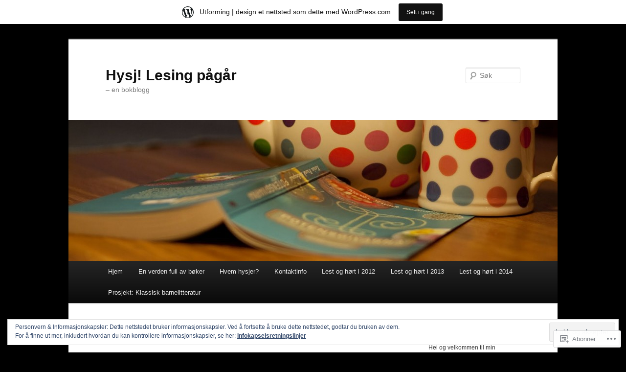

--- FILE ---
content_type: text/html; charset=UTF-8
request_url: https://karinleser.wordpress.com/category/juan-rulfo/
body_size: 27377
content:
<!DOCTYPE html>
<!--[if IE 6]>
<html id="ie6" lang="nb-NO">
<![endif]-->
<!--[if IE 7]>
<html id="ie7" lang="nb-NO">
<![endif]-->
<!--[if IE 8]>
<html id="ie8" lang="nb-NO">
<![endif]-->
<!--[if !(IE 6) & !(IE 7) & !(IE 8)]><!-->
<html lang="nb-NO">
<!--<![endif]-->
<head>
<meta charset="UTF-8" />
<meta name="viewport" content="width=device-width" />
<title>
Juan Rulfo | Hysj! Lesing pågår	</title>
<link rel="profile" href="https://gmpg.org/xfn/11" />
<link rel="stylesheet" type="text/css" media="all" href="https://s0.wp.com/wp-content/themes/pub/twentyeleven/style.css?m=1741693348i&amp;ver=20190507" />
<link rel="pingback" href="https://karinleser.wordpress.com/xmlrpc.php">
<!--[if lt IE 9]>
<script src="https://s0.wp.com/wp-content/themes/pub/twentyeleven/js/html5.js?m=1394055389i&amp;ver=3.7.0" type="text/javascript"></script>
<![endif]-->
<meta name='robots' content='max-image-preview:large' />
<link rel='dns-prefetch' href='//s0.wp.com' />
<link rel='dns-prefetch' href='//af.pubmine.com' />
<link rel="alternate" type="application/rss+xml" title="Hysj! Lesing pågår &raquo; strøm" href="https://karinleser.wordpress.com/feed/" />
<link rel="alternate" type="application/rss+xml" title="Hysj! Lesing pågår &raquo; kommentarstrøm" href="https://karinleser.wordpress.com/comments/feed/" />
<link rel="alternate" type="application/rss+xml" title="Hysj! Lesing pågår &raquo; Juan Rulfo kategori-strøm" href="https://karinleser.wordpress.com/category/juan-rulfo/feed/" />
	<script type="text/javascript">
		/* <![CDATA[ */
		function addLoadEvent(func) {
			var oldonload = window.onload;
			if (typeof window.onload != 'function') {
				window.onload = func;
			} else {
				window.onload = function () {
					oldonload();
					func();
				}
			}
		}
		/* ]]> */
	</script>
	<link crossorigin='anonymous' rel='stylesheet' id='all-css-0-1' href='/_static/??/wp-content/mu-plugins/widgets/eu-cookie-law/templates/style.css,/wp-content/blog-plugins/marketing-bar/css/marketing-bar.css?m=1761640963j&cssminify=yes' type='text/css' media='all' />
<style id='wp-emoji-styles-inline-css'>

	img.wp-smiley, img.emoji {
		display: inline !important;
		border: none !important;
		box-shadow: none !important;
		height: 1em !important;
		width: 1em !important;
		margin: 0 0.07em !important;
		vertical-align: -0.1em !important;
		background: none !important;
		padding: 0 !important;
	}
/*# sourceURL=wp-emoji-styles-inline-css */
</style>
<link crossorigin='anonymous' rel='stylesheet' id='all-css-2-1' href='/wp-content/plugins/gutenberg-core/v22.4.2/build/styles/block-library/style.min.css?m=1769608164i&cssminify=yes' type='text/css' media='all' />
<style id='wp-block-library-inline-css'>
.has-text-align-justify {
	text-align:justify;
}
.has-text-align-justify{text-align:justify;}

/*# sourceURL=wp-block-library-inline-css */
</style><style id='global-styles-inline-css'>
:root{--wp--preset--aspect-ratio--square: 1;--wp--preset--aspect-ratio--4-3: 4/3;--wp--preset--aspect-ratio--3-4: 3/4;--wp--preset--aspect-ratio--3-2: 3/2;--wp--preset--aspect-ratio--2-3: 2/3;--wp--preset--aspect-ratio--16-9: 16/9;--wp--preset--aspect-ratio--9-16: 9/16;--wp--preset--color--black: #000;--wp--preset--color--cyan-bluish-gray: #abb8c3;--wp--preset--color--white: #fff;--wp--preset--color--pale-pink: #f78da7;--wp--preset--color--vivid-red: #cf2e2e;--wp--preset--color--luminous-vivid-orange: #ff6900;--wp--preset--color--luminous-vivid-amber: #fcb900;--wp--preset--color--light-green-cyan: #7bdcb5;--wp--preset--color--vivid-green-cyan: #00d084;--wp--preset--color--pale-cyan-blue: #8ed1fc;--wp--preset--color--vivid-cyan-blue: #0693e3;--wp--preset--color--vivid-purple: #9b51e0;--wp--preset--color--blue: #1982d1;--wp--preset--color--dark-gray: #373737;--wp--preset--color--medium-gray: #666;--wp--preset--color--light-gray: #e2e2e2;--wp--preset--gradient--vivid-cyan-blue-to-vivid-purple: linear-gradient(135deg,rgb(6,147,227) 0%,rgb(155,81,224) 100%);--wp--preset--gradient--light-green-cyan-to-vivid-green-cyan: linear-gradient(135deg,rgb(122,220,180) 0%,rgb(0,208,130) 100%);--wp--preset--gradient--luminous-vivid-amber-to-luminous-vivid-orange: linear-gradient(135deg,rgb(252,185,0) 0%,rgb(255,105,0) 100%);--wp--preset--gradient--luminous-vivid-orange-to-vivid-red: linear-gradient(135deg,rgb(255,105,0) 0%,rgb(207,46,46) 100%);--wp--preset--gradient--very-light-gray-to-cyan-bluish-gray: linear-gradient(135deg,rgb(238,238,238) 0%,rgb(169,184,195) 100%);--wp--preset--gradient--cool-to-warm-spectrum: linear-gradient(135deg,rgb(74,234,220) 0%,rgb(151,120,209) 20%,rgb(207,42,186) 40%,rgb(238,44,130) 60%,rgb(251,105,98) 80%,rgb(254,248,76) 100%);--wp--preset--gradient--blush-light-purple: linear-gradient(135deg,rgb(255,206,236) 0%,rgb(152,150,240) 100%);--wp--preset--gradient--blush-bordeaux: linear-gradient(135deg,rgb(254,205,165) 0%,rgb(254,45,45) 50%,rgb(107,0,62) 100%);--wp--preset--gradient--luminous-dusk: linear-gradient(135deg,rgb(255,203,112) 0%,rgb(199,81,192) 50%,rgb(65,88,208) 100%);--wp--preset--gradient--pale-ocean: linear-gradient(135deg,rgb(255,245,203) 0%,rgb(182,227,212) 50%,rgb(51,167,181) 100%);--wp--preset--gradient--electric-grass: linear-gradient(135deg,rgb(202,248,128) 0%,rgb(113,206,126) 100%);--wp--preset--gradient--midnight: linear-gradient(135deg,rgb(2,3,129) 0%,rgb(40,116,252) 100%);--wp--preset--font-size--small: 13px;--wp--preset--font-size--medium: 20px;--wp--preset--font-size--large: 36px;--wp--preset--font-size--x-large: 42px;--wp--preset--font-family--albert-sans: 'Albert Sans', sans-serif;--wp--preset--font-family--alegreya: Alegreya, serif;--wp--preset--font-family--arvo: Arvo, serif;--wp--preset--font-family--bodoni-moda: 'Bodoni Moda', serif;--wp--preset--font-family--bricolage-grotesque: 'Bricolage Grotesque', sans-serif;--wp--preset--font-family--cabin: Cabin, sans-serif;--wp--preset--font-family--chivo: Chivo, sans-serif;--wp--preset--font-family--commissioner: Commissioner, sans-serif;--wp--preset--font-family--cormorant: Cormorant, serif;--wp--preset--font-family--courier-prime: 'Courier Prime', monospace;--wp--preset--font-family--crimson-pro: 'Crimson Pro', serif;--wp--preset--font-family--dm-mono: 'DM Mono', monospace;--wp--preset--font-family--dm-sans: 'DM Sans', sans-serif;--wp--preset--font-family--dm-serif-display: 'DM Serif Display', serif;--wp--preset--font-family--domine: Domine, serif;--wp--preset--font-family--eb-garamond: 'EB Garamond', serif;--wp--preset--font-family--epilogue: Epilogue, sans-serif;--wp--preset--font-family--fahkwang: Fahkwang, sans-serif;--wp--preset--font-family--figtree: Figtree, sans-serif;--wp--preset--font-family--fira-sans: 'Fira Sans', sans-serif;--wp--preset--font-family--fjalla-one: 'Fjalla One', sans-serif;--wp--preset--font-family--fraunces: Fraunces, serif;--wp--preset--font-family--gabarito: Gabarito, system-ui;--wp--preset--font-family--ibm-plex-mono: 'IBM Plex Mono', monospace;--wp--preset--font-family--ibm-plex-sans: 'IBM Plex Sans', sans-serif;--wp--preset--font-family--ibarra-real-nova: 'Ibarra Real Nova', serif;--wp--preset--font-family--instrument-serif: 'Instrument Serif', serif;--wp--preset--font-family--inter: Inter, sans-serif;--wp--preset--font-family--josefin-sans: 'Josefin Sans', sans-serif;--wp--preset--font-family--jost: Jost, sans-serif;--wp--preset--font-family--libre-baskerville: 'Libre Baskerville', serif;--wp--preset--font-family--libre-franklin: 'Libre Franklin', sans-serif;--wp--preset--font-family--literata: Literata, serif;--wp--preset--font-family--lora: Lora, serif;--wp--preset--font-family--merriweather: Merriweather, serif;--wp--preset--font-family--montserrat: Montserrat, sans-serif;--wp--preset--font-family--newsreader: Newsreader, serif;--wp--preset--font-family--noto-sans-mono: 'Noto Sans Mono', sans-serif;--wp--preset--font-family--nunito: Nunito, sans-serif;--wp--preset--font-family--open-sans: 'Open Sans', sans-serif;--wp--preset--font-family--overpass: Overpass, sans-serif;--wp--preset--font-family--pt-serif: 'PT Serif', serif;--wp--preset--font-family--petrona: Petrona, serif;--wp--preset--font-family--piazzolla: Piazzolla, serif;--wp--preset--font-family--playfair-display: 'Playfair Display', serif;--wp--preset--font-family--plus-jakarta-sans: 'Plus Jakarta Sans', sans-serif;--wp--preset--font-family--poppins: Poppins, sans-serif;--wp--preset--font-family--raleway: Raleway, sans-serif;--wp--preset--font-family--roboto: Roboto, sans-serif;--wp--preset--font-family--roboto-slab: 'Roboto Slab', serif;--wp--preset--font-family--rubik: Rubik, sans-serif;--wp--preset--font-family--rufina: Rufina, serif;--wp--preset--font-family--sora: Sora, sans-serif;--wp--preset--font-family--source-sans-3: 'Source Sans 3', sans-serif;--wp--preset--font-family--source-serif-4: 'Source Serif 4', serif;--wp--preset--font-family--space-mono: 'Space Mono', monospace;--wp--preset--font-family--syne: Syne, sans-serif;--wp--preset--font-family--texturina: Texturina, serif;--wp--preset--font-family--urbanist: Urbanist, sans-serif;--wp--preset--font-family--work-sans: 'Work Sans', sans-serif;--wp--preset--spacing--20: 0.44rem;--wp--preset--spacing--30: 0.67rem;--wp--preset--spacing--40: 1rem;--wp--preset--spacing--50: 1.5rem;--wp--preset--spacing--60: 2.25rem;--wp--preset--spacing--70: 3.38rem;--wp--preset--spacing--80: 5.06rem;--wp--preset--shadow--natural: 6px 6px 9px rgba(0, 0, 0, 0.2);--wp--preset--shadow--deep: 12px 12px 50px rgba(0, 0, 0, 0.4);--wp--preset--shadow--sharp: 6px 6px 0px rgba(0, 0, 0, 0.2);--wp--preset--shadow--outlined: 6px 6px 0px -3px rgb(255, 255, 255), 6px 6px rgb(0, 0, 0);--wp--preset--shadow--crisp: 6px 6px 0px rgb(0, 0, 0);}:where(body) { margin: 0; }:where(.is-layout-flex){gap: 0.5em;}:where(.is-layout-grid){gap: 0.5em;}body .is-layout-flex{display: flex;}.is-layout-flex{flex-wrap: wrap;align-items: center;}.is-layout-flex > :is(*, div){margin: 0;}body .is-layout-grid{display: grid;}.is-layout-grid > :is(*, div){margin: 0;}body{padding-top: 0px;padding-right: 0px;padding-bottom: 0px;padding-left: 0px;}:root :where(.wp-element-button, .wp-block-button__link){background-color: #32373c;border-width: 0;color: #fff;font-family: inherit;font-size: inherit;font-style: inherit;font-weight: inherit;letter-spacing: inherit;line-height: inherit;padding-top: calc(0.667em + 2px);padding-right: calc(1.333em + 2px);padding-bottom: calc(0.667em + 2px);padding-left: calc(1.333em + 2px);text-decoration: none;text-transform: inherit;}.has-black-color{color: var(--wp--preset--color--black) !important;}.has-cyan-bluish-gray-color{color: var(--wp--preset--color--cyan-bluish-gray) !important;}.has-white-color{color: var(--wp--preset--color--white) !important;}.has-pale-pink-color{color: var(--wp--preset--color--pale-pink) !important;}.has-vivid-red-color{color: var(--wp--preset--color--vivid-red) !important;}.has-luminous-vivid-orange-color{color: var(--wp--preset--color--luminous-vivid-orange) !important;}.has-luminous-vivid-amber-color{color: var(--wp--preset--color--luminous-vivid-amber) !important;}.has-light-green-cyan-color{color: var(--wp--preset--color--light-green-cyan) !important;}.has-vivid-green-cyan-color{color: var(--wp--preset--color--vivid-green-cyan) !important;}.has-pale-cyan-blue-color{color: var(--wp--preset--color--pale-cyan-blue) !important;}.has-vivid-cyan-blue-color{color: var(--wp--preset--color--vivid-cyan-blue) !important;}.has-vivid-purple-color{color: var(--wp--preset--color--vivid-purple) !important;}.has-blue-color{color: var(--wp--preset--color--blue) !important;}.has-dark-gray-color{color: var(--wp--preset--color--dark-gray) !important;}.has-medium-gray-color{color: var(--wp--preset--color--medium-gray) !important;}.has-light-gray-color{color: var(--wp--preset--color--light-gray) !important;}.has-black-background-color{background-color: var(--wp--preset--color--black) !important;}.has-cyan-bluish-gray-background-color{background-color: var(--wp--preset--color--cyan-bluish-gray) !important;}.has-white-background-color{background-color: var(--wp--preset--color--white) !important;}.has-pale-pink-background-color{background-color: var(--wp--preset--color--pale-pink) !important;}.has-vivid-red-background-color{background-color: var(--wp--preset--color--vivid-red) !important;}.has-luminous-vivid-orange-background-color{background-color: var(--wp--preset--color--luminous-vivid-orange) !important;}.has-luminous-vivid-amber-background-color{background-color: var(--wp--preset--color--luminous-vivid-amber) !important;}.has-light-green-cyan-background-color{background-color: var(--wp--preset--color--light-green-cyan) !important;}.has-vivid-green-cyan-background-color{background-color: var(--wp--preset--color--vivid-green-cyan) !important;}.has-pale-cyan-blue-background-color{background-color: var(--wp--preset--color--pale-cyan-blue) !important;}.has-vivid-cyan-blue-background-color{background-color: var(--wp--preset--color--vivid-cyan-blue) !important;}.has-vivid-purple-background-color{background-color: var(--wp--preset--color--vivid-purple) !important;}.has-blue-background-color{background-color: var(--wp--preset--color--blue) !important;}.has-dark-gray-background-color{background-color: var(--wp--preset--color--dark-gray) !important;}.has-medium-gray-background-color{background-color: var(--wp--preset--color--medium-gray) !important;}.has-light-gray-background-color{background-color: var(--wp--preset--color--light-gray) !important;}.has-black-border-color{border-color: var(--wp--preset--color--black) !important;}.has-cyan-bluish-gray-border-color{border-color: var(--wp--preset--color--cyan-bluish-gray) !important;}.has-white-border-color{border-color: var(--wp--preset--color--white) !important;}.has-pale-pink-border-color{border-color: var(--wp--preset--color--pale-pink) !important;}.has-vivid-red-border-color{border-color: var(--wp--preset--color--vivid-red) !important;}.has-luminous-vivid-orange-border-color{border-color: var(--wp--preset--color--luminous-vivid-orange) !important;}.has-luminous-vivid-amber-border-color{border-color: var(--wp--preset--color--luminous-vivid-amber) !important;}.has-light-green-cyan-border-color{border-color: var(--wp--preset--color--light-green-cyan) !important;}.has-vivid-green-cyan-border-color{border-color: var(--wp--preset--color--vivid-green-cyan) !important;}.has-pale-cyan-blue-border-color{border-color: var(--wp--preset--color--pale-cyan-blue) !important;}.has-vivid-cyan-blue-border-color{border-color: var(--wp--preset--color--vivid-cyan-blue) !important;}.has-vivid-purple-border-color{border-color: var(--wp--preset--color--vivid-purple) !important;}.has-blue-border-color{border-color: var(--wp--preset--color--blue) !important;}.has-dark-gray-border-color{border-color: var(--wp--preset--color--dark-gray) !important;}.has-medium-gray-border-color{border-color: var(--wp--preset--color--medium-gray) !important;}.has-light-gray-border-color{border-color: var(--wp--preset--color--light-gray) !important;}.has-vivid-cyan-blue-to-vivid-purple-gradient-background{background: var(--wp--preset--gradient--vivid-cyan-blue-to-vivid-purple) !important;}.has-light-green-cyan-to-vivid-green-cyan-gradient-background{background: var(--wp--preset--gradient--light-green-cyan-to-vivid-green-cyan) !important;}.has-luminous-vivid-amber-to-luminous-vivid-orange-gradient-background{background: var(--wp--preset--gradient--luminous-vivid-amber-to-luminous-vivid-orange) !important;}.has-luminous-vivid-orange-to-vivid-red-gradient-background{background: var(--wp--preset--gradient--luminous-vivid-orange-to-vivid-red) !important;}.has-very-light-gray-to-cyan-bluish-gray-gradient-background{background: var(--wp--preset--gradient--very-light-gray-to-cyan-bluish-gray) !important;}.has-cool-to-warm-spectrum-gradient-background{background: var(--wp--preset--gradient--cool-to-warm-spectrum) !important;}.has-blush-light-purple-gradient-background{background: var(--wp--preset--gradient--blush-light-purple) !important;}.has-blush-bordeaux-gradient-background{background: var(--wp--preset--gradient--blush-bordeaux) !important;}.has-luminous-dusk-gradient-background{background: var(--wp--preset--gradient--luminous-dusk) !important;}.has-pale-ocean-gradient-background{background: var(--wp--preset--gradient--pale-ocean) !important;}.has-electric-grass-gradient-background{background: var(--wp--preset--gradient--electric-grass) !important;}.has-midnight-gradient-background{background: var(--wp--preset--gradient--midnight) !important;}.has-small-font-size{font-size: var(--wp--preset--font-size--small) !important;}.has-medium-font-size{font-size: var(--wp--preset--font-size--medium) !important;}.has-large-font-size{font-size: var(--wp--preset--font-size--large) !important;}.has-x-large-font-size{font-size: var(--wp--preset--font-size--x-large) !important;}.has-albert-sans-font-family{font-family: var(--wp--preset--font-family--albert-sans) !important;}.has-alegreya-font-family{font-family: var(--wp--preset--font-family--alegreya) !important;}.has-arvo-font-family{font-family: var(--wp--preset--font-family--arvo) !important;}.has-bodoni-moda-font-family{font-family: var(--wp--preset--font-family--bodoni-moda) !important;}.has-bricolage-grotesque-font-family{font-family: var(--wp--preset--font-family--bricolage-grotesque) !important;}.has-cabin-font-family{font-family: var(--wp--preset--font-family--cabin) !important;}.has-chivo-font-family{font-family: var(--wp--preset--font-family--chivo) !important;}.has-commissioner-font-family{font-family: var(--wp--preset--font-family--commissioner) !important;}.has-cormorant-font-family{font-family: var(--wp--preset--font-family--cormorant) !important;}.has-courier-prime-font-family{font-family: var(--wp--preset--font-family--courier-prime) !important;}.has-crimson-pro-font-family{font-family: var(--wp--preset--font-family--crimson-pro) !important;}.has-dm-mono-font-family{font-family: var(--wp--preset--font-family--dm-mono) !important;}.has-dm-sans-font-family{font-family: var(--wp--preset--font-family--dm-sans) !important;}.has-dm-serif-display-font-family{font-family: var(--wp--preset--font-family--dm-serif-display) !important;}.has-domine-font-family{font-family: var(--wp--preset--font-family--domine) !important;}.has-eb-garamond-font-family{font-family: var(--wp--preset--font-family--eb-garamond) !important;}.has-epilogue-font-family{font-family: var(--wp--preset--font-family--epilogue) !important;}.has-fahkwang-font-family{font-family: var(--wp--preset--font-family--fahkwang) !important;}.has-figtree-font-family{font-family: var(--wp--preset--font-family--figtree) !important;}.has-fira-sans-font-family{font-family: var(--wp--preset--font-family--fira-sans) !important;}.has-fjalla-one-font-family{font-family: var(--wp--preset--font-family--fjalla-one) !important;}.has-fraunces-font-family{font-family: var(--wp--preset--font-family--fraunces) !important;}.has-gabarito-font-family{font-family: var(--wp--preset--font-family--gabarito) !important;}.has-ibm-plex-mono-font-family{font-family: var(--wp--preset--font-family--ibm-plex-mono) !important;}.has-ibm-plex-sans-font-family{font-family: var(--wp--preset--font-family--ibm-plex-sans) !important;}.has-ibarra-real-nova-font-family{font-family: var(--wp--preset--font-family--ibarra-real-nova) !important;}.has-instrument-serif-font-family{font-family: var(--wp--preset--font-family--instrument-serif) !important;}.has-inter-font-family{font-family: var(--wp--preset--font-family--inter) !important;}.has-josefin-sans-font-family{font-family: var(--wp--preset--font-family--josefin-sans) !important;}.has-jost-font-family{font-family: var(--wp--preset--font-family--jost) !important;}.has-libre-baskerville-font-family{font-family: var(--wp--preset--font-family--libre-baskerville) !important;}.has-libre-franklin-font-family{font-family: var(--wp--preset--font-family--libre-franklin) !important;}.has-literata-font-family{font-family: var(--wp--preset--font-family--literata) !important;}.has-lora-font-family{font-family: var(--wp--preset--font-family--lora) !important;}.has-merriweather-font-family{font-family: var(--wp--preset--font-family--merriweather) !important;}.has-montserrat-font-family{font-family: var(--wp--preset--font-family--montserrat) !important;}.has-newsreader-font-family{font-family: var(--wp--preset--font-family--newsreader) !important;}.has-noto-sans-mono-font-family{font-family: var(--wp--preset--font-family--noto-sans-mono) !important;}.has-nunito-font-family{font-family: var(--wp--preset--font-family--nunito) !important;}.has-open-sans-font-family{font-family: var(--wp--preset--font-family--open-sans) !important;}.has-overpass-font-family{font-family: var(--wp--preset--font-family--overpass) !important;}.has-pt-serif-font-family{font-family: var(--wp--preset--font-family--pt-serif) !important;}.has-petrona-font-family{font-family: var(--wp--preset--font-family--petrona) !important;}.has-piazzolla-font-family{font-family: var(--wp--preset--font-family--piazzolla) !important;}.has-playfair-display-font-family{font-family: var(--wp--preset--font-family--playfair-display) !important;}.has-plus-jakarta-sans-font-family{font-family: var(--wp--preset--font-family--plus-jakarta-sans) !important;}.has-poppins-font-family{font-family: var(--wp--preset--font-family--poppins) !important;}.has-raleway-font-family{font-family: var(--wp--preset--font-family--raleway) !important;}.has-roboto-font-family{font-family: var(--wp--preset--font-family--roboto) !important;}.has-roboto-slab-font-family{font-family: var(--wp--preset--font-family--roboto-slab) !important;}.has-rubik-font-family{font-family: var(--wp--preset--font-family--rubik) !important;}.has-rufina-font-family{font-family: var(--wp--preset--font-family--rufina) !important;}.has-sora-font-family{font-family: var(--wp--preset--font-family--sora) !important;}.has-source-sans-3-font-family{font-family: var(--wp--preset--font-family--source-sans-3) !important;}.has-source-serif-4-font-family{font-family: var(--wp--preset--font-family--source-serif-4) !important;}.has-space-mono-font-family{font-family: var(--wp--preset--font-family--space-mono) !important;}.has-syne-font-family{font-family: var(--wp--preset--font-family--syne) !important;}.has-texturina-font-family{font-family: var(--wp--preset--font-family--texturina) !important;}.has-urbanist-font-family{font-family: var(--wp--preset--font-family--urbanist) !important;}.has-work-sans-font-family{font-family: var(--wp--preset--font-family--work-sans) !important;}
/*# sourceURL=global-styles-inline-css */
</style>

<style id='classic-theme-styles-inline-css'>
.wp-block-button__link{background-color:#32373c;border-radius:9999px;box-shadow:none;color:#fff;font-size:1.125em;padding:calc(.667em + 2px) calc(1.333em + 2px);text-decoration:none}.wp-block-file__button{background:#32373c;color:#fff}.wp-block-accordion-heading{margin:0}.wp-block-accordion-heading__toggle{background-color:inherit!important;color:inherit!important}.wp-block-accordion-heading__toggle:not(:focus-visible){outline:none}.wp-block-accordion-heading__toggle:focus,.wp-block-accordion-heading__toggle:hover{background-color:inherit!important;border:none;box-shadow:none;color:inherit;padding:var(--wp--preset--spacing--20,1em) 0;text-decoration:none}.wp-block-accordion-heading__toggle:focus-visible{outline:auto;outline-offset:0}
/*# sourceURL=/wp-content/plugins/gutenberg-core/v22.4.2/build/styles/block-library/classic.min.css */
</style>
<link crossorigin='anonymous' rel='stylesheet' id='all-css-4-1' href='/_static/??-eJyNj90KwjAMhV/ILHSKzgvxWWwXZrXtypJu7u3tNvwBYXgTwuF8OTk4RDBtEAqC0aXGBkbTateaO2NZqKpQwNZHR9BRX+ywtixvB7CMjgrDvMGvQz7B51ZHWffxIpPDU20v5Mhn2xo22LohyTi/dhB6rCMxx4DWsSNmyNPb5EGuOYt/uEXGmDTKkIUx/9RTwKXW3/a5PszJE3P2J7WvVLUty+Ph9gTyFIFK&cssminify=yes' type='text/css' media='all' />
<style id='jetpack_facebook_likebox-inline-css'>
.widget_facebook_likebox {
	overflow: hidden;
}

/*# sourceURL=/wp-content/mu-plugins/jetpack-plugin/moon/modules/widgets/facebook-likebox/style.css */
</style>
<link crossorigin='anonymous' rel='stylesheet' id='all-css-6-1' href='/_static/??-eJzTLy/QTc7PK0nNK9HPLdUtyClNz8wr1i9KTcrJTwcy0/WTi5G5ekCujj52Temp+bo5+cmJJZn5eSgc3bScxMwikFb7XFtDE1NLExMLc0OTLACohS2q&cssminify=yes' type='text/css' media='all' />
<style id='jetpack-global-styles-frontend-style-inline-css'>
:root { --font-headings: unset; --font-base: unset; --font-headings-default: -apple-system,BlinkMacSystemFont,"Segoe UI",Roboto,Oxygen-Sans,Ubuntu,Cantarell,"Helvetica Neue",sans-serif; --font-base-default: -apple-system,BlinkMacSystemFont,"Segoe UI",Roboto,Oxygen-Sans,Ubuntu,Cantarell,"Helvetica Neue",sans-serif;}
/*# sourceURL=jetpack-global-styles-frontend-style-inline-css */
</style>
<link crossorigin='anonymous' rel='stylesheet' id='all-css-8-1' href='/wp-content/themes/h4/global.css?m=1420737423i&cssminify=yes' type='text/css' media='all' />
<script type="text/javascript" id="wpcom-actionbar-placeholder-js-extra">
/* <![CDATA[ */
var actionbardata = {"siteID":"34300511","postID":"0","siteURL":"https://karinleser.wordpress.com","xhrURL":"https://karinleser.wordpress.com/wp-admin/admin-ajax.php","nonce":"5052146ce4","isLoggedIn":"","statusMessage":"","subsEmailDefault":"instantly","proxyScriptUrl":"https://s0.wp.com/wp-content/js/wpcom-proxy-request.js?m=1513050504i&amp;ver=20211021","i18n":{"followedText":"Nye innlegg fra dette nettstedet vil n\u00e5 vises i din \u003Ca href=\"https://wordpress.com/reader\"\u003EReader\u003C/a\u003E","foldBar":"Lukk denne menyen","unfoldBar":"Utvid denne linjen","shortLinkCopied":"Kortlenke kopiert til utklippstavlen."}};
//# sourceURL=wpcom-actionbar-placeholder-js-extra
/* ]]> */
</script>
<script type="text/javascript" id="jetpack-mu-wpcom-settings-js-before">
/* <![CDATA[ */
var JETPACK_MU_WPCOM_SETTINGS = {"assetsUrl":"https://s0.wp.com/wp-content/mu-plugins/jetpack-mu-wpcom-plugin/moon/jetpack_vendor/automattic/jetpack-mu-wpcom/src/build/"};
//# sourceURL=jetpack-mu-wpcom-settings-js-before
/* ]]> */
</script>
<script crossorigin='anonymous' type='text/javascript'  src='/_static/??/wp-content/js/rlt-proxy.js,/wp-content/blog-plugins/wordads-classes/js/cmp/v2/cmp-non-gdpr.js?m=1720530689j'></script>
<script type="text/javascript" id="rlt-proxy-js-after">
/* <![CDATA[ */
	rltInitialize( {"token":null,"iframeOrigins":["https:\/\/widgets.wp.com"]} );
//# sourceURL=rlt-proxy-js-after
/* ]]> */
</script>
<link rel="EditURI" type="application/rsd+xml" title="RSD" href="https://karinleser.wordpress.com/xmlrpc.php?rsd" />
<meta name="generator" content="WordPress.com" />

<!-- Jetpack Open Graph Tags -->
<meta property="og:type" content="website" />
<meta property="og:title" content="Juan Rulfo &#8211; Hysj! Lesing pågår" />
<meta property="og:url" content="https://karinleser.wordpress.com/category/juan-rulfo/" />
<meta property="og:site_name" content="Hysj! Lesing pågår" />
<meta property="og:image" content="https://s0.wp.com/i/blank.jpg?m=1383295312i" />
<meta property="og:image:width" content="200" />
<meta property="og:image:height" content="200" />
<meta property="og:image:alt" content="" />
<meta property="og:locale" content="nb_NO" />
<meta property="fb:app_id" content="249643311490" />

<!-- End Jetpack Open Graph Tags -->
<link rel="shortcut icon" type="image/x-icon" href="https://s0.wp.com/i/favicon.ico?m=1713425267i" sizes="16x16 24x24 32x32 48x48" />
<link rel="icon" type="image/x-icon" href="https://s0.wp.com/i/favicon.ico?m=1713425267i" sizes="16x16 24x24 32x32 48x48" />
<link rel="apple-touch-icon" href="https://s0.wp.com/i/webclip.png?m=1713868326i" />
<link rel='openid.server' href='https://karinleser.wordpress.com/?openidserver=1' />
<link rel='openid.delegate' href='https://karinleser.wordpress.com/' />
<link rel="search" type="application/opensearchdescription+xml" href="https://karinleser.wordpress.com/osd.xml" title="Hysj! Lesing pågår" />
<link rel="search" type="application/opensearchdescription+xml" href="https://s1.wp.com/opensearch.xml" title="WordPress.com" />
<meta name="theme-color" content="#000000" />
<meta name="description" content="Innlegg om Juan Rulfo skrevet av karinleser" />
<style type="text/css" id="custom-background-css">
body.custom-background { background-color: #000000; }
</style>
	<script type="text/javascript">
/* <![CDATA[ */
var wa_client = {}; wa_client.cmd = []; wa_client.config = { 'blog_id': 34300511, 'blog_language': 'nb', 'is_wordads': false, 'hosting_type': 0, 'afp_account_id': null, 'afp_host_id': 5038568878849053, 'theme': 'pub/twentyeleven', '_': { 'title': 'Reklame', 'privacy_settings': 'Innstillinger for fortrolighet' }, 'formats': [ 'belowpost', 'bottom_sticky', 'sidebar_sticky_right', 'sidebar', 'gutenberg_rectangle', 'gutenberg_leaderboard', 'gutenberg_mobile_leaderboard', 'gutenberg_skyscraper' ] };
/* ]]> */
</script>
		<script type="text/javascript">

			window.doNotSellCallback = function() {

				var linkElements = [
					'a[href="https://wordpress.com/?ref=footer_blog"]',
					'a[href="https://wordpress.com/?ref=footer_website"]',
					'a[href="https://wordpress.com/?ref=vertical_footer"]',
					'a[href^="https://wordpress.com/?ref=footer_segment_"]',
				].join(',');

				var dnsLink = document.createElement( 'a' );
				dnsLink.href = 'https://wordpress.com/nb/advertising-program-optout/';
				dnsLink.classList.add( 'do-not-sell-link' );
				dnsLink.rel = 'nofollow';
				dnsLink.style.marginLeft = '0.5em';
				dnsLink.textContent = 'Ikke selg eller del min personlige informasjon';

				var creditLinks = document.querySelectorAll( linkElements );

				if ( 0 === creditLinks.length ) {
					return false;
				}

				Array.prototype.forEach.call( creditLinks, function( el ) {
					el.insertAdjacentElement( 'afterend', dnsLink );
				});

				return true;
			};

		</script>
		<script type="text/javascript">
	window.google_analytics_uacct = "UA-52447-2";
</script>

<script type="text/javascript">
	var _gaq = _gaq || [];
	_gaq.push(['_setAccount', 'UA-52447-2']);
	_gaq.push(['_gat._anonymizeIp']);
	_gaq.push(['_setDomainName', 'wordpress.com']);
	_gaq.push(['_initData']);
	_gaq.push(['_trackPageview']);

	(function() {
		var ga = document.createElement('script'); ga.type = 'text/javascript'; ga.async = true;
		ga.src = ('https:' == document.location.protocol ? 'https://ssl' : 'http://www') + '.google-analytics.com/ga.js';
		(document.getElementsByTagName('head')[0] || document.getElementsByTagName('body')[0]).appendChild(ga);
	})();
</script>
<link crossorigin='anonymous' rel='stylesheet' id='all-css-0-3' href='/_static/??-eJydzMEKwkAMBNAfcg3VSr2InyJtGsq22U1osiz+vS2oZ/E2MwwPqgaU7JQdUgnKZYrZYCbXHpd3hySS4REzwsCCi4HVqLQe0ewAvwtJxsJkgP0qxYi/p8/wL1jjOJEbuGhQsS2ZP5l27p5uTXc5n65t17TzC87EWdk=&cssminify=yes' type='text/css' media='all' />
</head>

<body class="archive category category-juan-rulfo category-373603 custom-background wp-embed-responsive wp-theme-pubtwentyeleven customizer-styles-applied single-author two-column right-sidebar jetpack-reblog-enabled has-marketing-bar has-marketing-bar-theme-twenty-eleven">
<div class="skip-link"><a class="assistive-text" href="#content">Hopp til hovedinnholdet</a></div><div class="skip-link"><a class="assistive-text" href="#secondary">Skip to secondary content</a></div><div id="page" class="hfeed">
	<header id="branding">
			<hgroup>
				<h1 id="site-title"><span><a href="https://karinleser.wordpress.com/" rel="home">Hysj! Lesing pågår</a></span></h1>
				<h2 id="site-description">&#8211; en bokblogg</h2>
			</hgroup>

						<a href="https://karinleser.wordpress.com/">
									<img src="https://karinleser.wordpress.com/wp-content/uploads/2012/03/cropped-te2.jpg" width="1000" height="288" alt="Hysj! Lesing pågår" />
								</a>
			
									<form method="get" id="searchform" action="https://karinleser.wordpress.com/">
		<label for="s" class="assistive-text">Søk</label>
		<input type="text" class="field" name="s" id="s" placeholder="Søk" />
		<input type="submit" class="submit" name="submit" id="searchsubmit" value="Søk" />
	</form>
			
			<nav id="access">
				<h3 class="assistive-text">Hovedmeny</h3>
				<div class="menu"><ul>
<li ><a href="https://karinleser.wordpress.com/">Hjem</a></li><li class="page_item page-item-9"><a href="https://karinleser.wordpress.com/en-verden-full-av-boker/">En verden full av&nbsp;bøker</a></li>
<li class="page_item page-item-2"><a href="https://karinleser.wordpress.com/about/">Hvem hysjer?</a></li>
<li class="page_item page-item-11"><a href="https://karinleser.wordpress.com/kontaktinfo/">Kontaktinfo</a></li>
<li class="page_item page-item-26"><a href="https://karinleser.wordpress.com/lest-og-hort-i-2012/">Lest og hørt i&nbsp;2012</a></li>
<li class="page_item page-item-710"><a href="https://karinleser.wordpress.com/lest-og-hort-i-2013/">Lest og hørt i&nbsp;2013</a></li>
<li class="page_item page-item-1621"><a href="https://karinleser.wordpress.com/lest-og-hort-i-2014/">Lest og hørt i&nbsp;2014</a></li>
<li class="page_item page-item-13"><a href="https://karinleser.wordpress.com/prosjekt-klassisk-barnelitteratur/">Prosjekt: Klassisk barnelitteratur</a></li>
</ul></div>
			</nav><!-- #access -->
	</header><!-- #branding -->


	<div id="main">

		<section id="primary">
			<div id="content" role="main">

			
				<header class="page-header">
					<h1 class="page-title">Kategoriarkiv: <span>Juan Rulfo</span></h1>

									</header>

				
				
					
	<article id="post-135" class="post-135 post type-post status-publish format-standard hentry category-juan-rulfo category-mexico">
		<header class="entry-header">
						<h1 class="entry-title"><a href="https://karinleser.wordpress.com/2012/04/28/juan-rulfo-av-pedro-paramo/" rel="bookmark">Pedro Páramo av Juan&nbsp;Rulfo</a></h1>
			
						<div class="entry-meta">
				<span class="sep">Postet den </span><a href="https://karinleser.wordpress.com/2012/04/28/juan-rulfo-av-pedro-paramo/" title="5:34 pm" rel="bookmark"><time class="entry-date" datetime="2012-04-28T17:34:59+00:00">april 28, 2012</time></a><span class="by-author"> <span class="sep"> av </span> <span class="author vcard"><a class="url fn n" href="https://karinleser.wordpress.com/author/karinleser/" title="Vis alle innlegg av karinleser" rel="author">karinleser</a></span></span>			</div><!-- .entry-meta -->
			
						<div class="comments-link">
				<a href="https://karinleser.wordpress.com/2012/04/28/juan-rulfo-av-pedro-paramo/#comments">1</a>			</div>
					</header><!-- .entry-header -->

				<div class="entry-content">
			<blockquote><p>Det var som om tiden gikk baklengs. Igjen så jeg stjernen ved siden av månen. Trostene som fløy i flokk. Og brått solblank ettermiddag.</p></blockquote>
<p>Juan Preciado ankommer landsbyen Comola, han er på jakt etter sin far, Pedro Páramo. Landsbyen han kommer til ligger midt i ingenmannlands, det er tørt og det er stille. Byen virker nesten litt død. Får han endelig møte sin far her, en mann som har styrt sine omgivelser med jernhånd?</p>
<div data-shortcode="caption" id="attachment_136" style="width: 180px" class="wp-caption aligncenter"><a href="https://karinleser.wordpress.com/wp-content/uploads/2012/04/pedreparamo.jpg"><img aria-describedby="caption-attachment-136" data-attachment-id="136" data-permalink="https://karinleser.wordpress.com/2012/04/28/juan-rulfo-av-pedro-paramo/pedreparamo/" data-orig-file="https://karinleser.wordpress.com/wp-content/uploads/2012/04/pedreparamo.jpg" data-orig-size="170,248" data-comments-opened="1" data-image-meta="{&quot;aperture&quot;:&quot;0&quot;,&quot;credit&quot;:&quot;&quot;,&quot;camera&quot;:&quot;&quot;,&quot;caption&quot;:&quot;&quot;,&quot;created_timestamp&quot;:&quot;0&quot;,&quot;copyright&quot;:&quot;&quot;,&quot;focal_length&quot;:&quot;0&quot;,&quot;iso&quot;:&quot;0&quot;,&quot;shutter_speed&quot;:&quot;0&quot;,&quot;title&quot;:&quot;&quot;}" data-image-title="pedreparamo" data-image-description="&lt;p&gt;Bildet er hentet fra Bokklubben.no&lt;/p&gt;
" data-image-caption="" data-medium-file="https://karinleser.wordpress.com/wp-content/uploads/2012/04/pedreparamo.jpg?w=170" data-large-file="https://karinleser.wordpress.com/wp-content/uploads/2012/04/pedreparamo.jpg?w=170" class="wp-image-136 " title="pedreparamo" src="https://karinleser.wordpress.com/wp-content/uploads/2012/04/pedreparamo.jpg?w=170&#038;h=248" alt="" width="170" height="248" srcset="https://karinleser.wordpress.com/wp-content/uploads/2012/04/pedreparamo.jpg 170w, https://karinleser.wordpress.com/wp-content/uploads/2012/04/pedreparamo.jpg?w=103&amp;h=150 103w" sizes="(max-width: 170px) 100vw, 170px" /></a><p id="caption-attachment-136" class="wp-caption-text">Bildet er hentet fra Bokklubben.no</p></div>
<blockquote><p>Jeg gikk ut på gaten for å trekke luft, men jeg unnslapp ikke heten, som fulgte meg hvor jeg stod og gikk.<br />
Det var ingen luft, bare død, stille natt i hundedagenes hete.</p></blockquote>
<p>Juan Rulfo skrev i sitt liv to bøker, han døde i 1986. <em>Pedro Páramo</em> som kom første gang i 1955, to år etter at debuterte med novellesamlingen <em>Sletten brenner</em>.</p>
<p>Noen romaner, spesielt klassikere, er vanskelig å forstå. Ofte kan det være språket som er vanskelig. Slik er det ikke i Juan Rulfo sin roman. Språket er nydelig. Handlingen derimot, den er vanskeligere å få tak på.</p>
<p>Vi skjønner at menneskene i romanen egentlig er døde, samtalene skjer på gravplassen. Det er ikke bare settingen som er uhyggelig, men også settingen. Mye beskriver Juan Rulfo med luften, naturen, døgnet, eller været, eller mangelen på vær som vestlendingen i meg egentlig si. Luften som står stille, beskrivelse av nettene, forfatteren hadde en veldig god evne til å beskrive og får mye ut av det som vi alle ser, men som vi egentlig ikke legger merke til.</p>
<p>Selve handlingen er derimot vanskelig å følge, jeg leser, men jeg føler at det er mye jeg ikke klarer å registrere. Mye jeg ikke klarere å helt å forstå. Likevel fortsatte jeg lesingen, boken er på knappe 100 sider. Av og til er det nok å bare kjenne en liten smak av noe som er veldig godt.<br />
&#8212;&#8212;&#8211;<br />
Boken er kjøpt selv.</p>
					</div><!-- .entry-content -->
		
		<footer class="entry-meta">
			
									<span class="cat-links">
					<span class="entry-utility-prep entry-utility-prep-cat-links">Publisert i</span> <a href="https://karinleser.wordpress.com/category/juan-rulfo/" rel="category tag">Juan Rulfo</a>, <a href="https://karinleser.wordpress.com/category/mexico/" rel="category tag">Mexico</a>			</span>
							
									
									<span class="sep"> | </span>
						<span class="comments-link"><a href="https://karinleser.wordpress.com/2012/04/28/juan-rulfo-av-pedro-paramo/#comments"><b>1</b> Svar</a></span>
			
					</footer><!-- .entry-meta -->
	</article><!-- #post-135 -->

				
				
			
			</div><!-- #content -->
		</section><!-- #primary -->

		<div id="secondary" class="widget-area" role="complementary">
					<aside id="text-3" class="widget widget_text"><h3 class="widget-title">Velkommen til Hysj! Lesing pågår</h3>			<div class="textwidget">Hei og velkommen til min bokblogg! Her finner du bokomtaler! Jeg leser det meste, favoritter har jeg naturligvis, men kan også bevege meg utenfor komfortsonen min. Jeg liker gode historier, de lange og de korte, de som holder meg på pinebenken og de som har et språk som bare må nytes! 
</div>
		</aside><aside id="rss_links-2" class="widget widget_rss_links"><h3 class="widget-title">Her kan du abonnere&#8230;.</h3><ul><li><a href="https://karinleser.wordpress.com/feed/" title="Abonner på Innlegg">RSS - Innlegg</a></li><li><a href="https://karinleser.wordpress.com/comments/feed/" title="Abonner på Kommentarer">RSS - Kommentarer</a></li></ul>
</aside><aside id="media_image-2" class="widget widget_media_image"><style>.widget.widget_media_image { overflow: hidden; }.widget.widget_media_image img { height: auto; max-width: 100%; }</style><a href="http://www.bokblogger.no"><img class="image alignnone" src="http://www.bokblogger.no/wp-content/uploads/2012/07/bokbloggerno_linkback.png" alt="" width="200" height="56" /></a></aside><aside id="archives-3" class="widget widget_archive"><h3 class="widget-title">Innlegg den siste tiden:</h3>		<label class="screen-reader-text" for="archives-dropdown-3">Innlegg den siste tiden:</label>
		<select id="archives-dropdown-3" name="archive-dropdown">
			
			<option value="">Velg måned</option>
				<option value='https://karinleser.wordpress.com/2014/11/'> november 2014 </option>
	<option value='https://karinleser.wordpress.com/2014/10/'> oktober 2014 </option>
	<option value='https://karinleser.wordpress.com/2014/09/'> september 2014 </option>
	<option value='https://karinleser.wordpress.com/2014/08/'> august 2014 </option>
	<option value='https://karinleser.wordpress.com/2014/07/'> juli 2014 </option>
	<option value='https://karinleser.wordpress.com/2014/06/'> juni 2014 </option>
	<option value='https://karinleser.wordpress.com/2014/05/'> mai 2014 </option>
	<option value='https://karinleser.wordpress.com/2014/04/'> april 2014 </option>
	<option value='https://karinleser.wordpress.com/2014/03/'> mars 2014 </option>
	<option value='https://karinleser.wordpress.com/2014/02/'> februar 2014 </option>
	<option value='https://karinleser.wordpress.com/2014/01/'> januar 2014 </option>
	<option value='https://karinleser.wordpress.com/2013/12/'> desember 2013 </option>
	<option value='https://karinleser.wordpress.com/2013/11/'> november 2013 </option>
	<option value='https://karinleser.wordpress.com/2013/10/'> oktober 2013 </option>
	<option value='https://karinleser.wordpress.com/2013/09/'> september 2013 </option>
	<option value='https://karinleser.wordpress.com/2013/08/'> august 2013 </option>
	<option value='https://karinleser.wordpress.com/2013/07/'> juli 2013 </option>
	<option value='https://karinleser.wordpress.com/2013/06/'> juni 2013 </option>
	<option value='https://karinleser.wordpress.com/2013/05/'> mai 2013 </option>
	<option value='https://karinleser.wordpress.com/2013/04/'> april 2013 </option>
	<option value='https://karinleser.wordpress.com/2013/03/'> mars 2013 </option>
	<option value='https://karinleser.wordpress.com/2013/02/'> februar 2013 </option>
	<option value='https://karinleser.wordpress.com/2013/01/'> januar 2013 </option>
	<option value='https://karinleser.wordpress.com/2012/12/'> desember 2012 </option>
	<option value='https://karinleser.wordpress.com/2012/11/'> november 2012 </option>
	<option value='https://karinleser.wordpress.com/2012/10/'> oktober 2012 </option>
	<option value='https://karinleser.wordpress.com/2012/09/'> september 2012 </option>
	<option value='https://karinleser.wordpress.com/2012/08/'> august 2012 </option>
	<option value='https://karinleser.wordpress.com/2012/07/'> juli 2012 </option>
	<option value='https://karinleser.wordpress.com/2012/06/'> juni 2012 </option>
	<option value='https://karinleser.wordpress.com/2012/05/'> mai 2012 </option>
	<option value='https://karinleser.wordpress.com/2012/04/'> april 2012 </option>
	<option value='https://karinleser.wordpress.com/2012/03/'> mars 2012 </option>

		</select>

			<script type="text/javascript">
/* <![CDATA[ */

( ( dropdownId ) => {
	const dropdown = document.getElementById( dropdownId );
	function onSelectChange() {
		setTimeout( () => {
			if ( 'escape' === dropdown.dataset.lastkey ) {
				return;
			}
			if ( dropdown.value ) {
				document.location.href = dropdown.value;
			}
		}, 250 );
	}
	function onKeyUp( event ) {
		if ( 'Escape' === event.key ) {
			dropdown.dataset.lastkey = 'escape';
		} else {
			delete dropdown.dataset.lastkey;
		}
	}
	function onClick() {
		delete dropdown.dataset.lastkey;
	}
	dropdown.addEventListener( 'keyup', onKeyUp );
	dropdown.addEventListener( 'click', onClick );
	dropdown.addEventListener( 'change', onSelectChange );
})( "archives-dropdown-3" );

//# sourceURL=WP_Widget_Archives%3A%3Awidget
/* ]]> */
</script>
</aside><aside id="facebook-likebox-2" class="widget widget_facebook_likebox"><h3 class="widget-title"><a href="https://www.facebook.com/HysjLesingPagar">Her kan du følge mine innlegg på Facebook:</a></h3>		<div id="fb-root"></div>
		<div class="fb-page" data-href="https://www.facebook.com/HysjLesingPagar" data-width="200"  data-height="130" data-hide-cover="false" data-show-facepile="true" data-tabs="false" data-hide-cta="false" data-small-header="false">
		<div class="fb-xfbml-parse-ignore"><blockquote cite="https://www.facebook.com/HysjLesingPagar"><a href="https://www.facebook.com/HysjLesingPagar">Her kan du følge mine innlegg på Facebook:</a></blockquote></div>
		</div>
		</aside><aside id="top-posts-2" class="widget widget_top-posts"><h3 class="widget-title">Populære innlegg</h3><ul><li><a href="https://karinleser.wordpress.com/2013/06/08/hvordan-organiserer-du-dine-bokhyller/" class="bump-view" data-bump-view="tp">Hvordan organiserer DU dine bokhyller?</a></li><li><a href="https://karinleser.wordpress.com/2013/10/12/pop-up-uke-alice-i-eventyrland-av-lewis-carroll-gjenfortalt-og-illustrert-av-robert-sabuda/" class="bump-view" data-bump-view="tp">Pop-up-uke: Alice i Eventyrland av Lewis Carroll - gjenfortalt og illustrert av Robert Sabuda</a></li></ul></aside><aside id="linkcat-1356" class="widget widget_links"><h3 class="widget-title">Blogroll</h3>
	<ul class='xoxo blogroll'>
<li><a href="http://www.anettesbokboble.blogspot.com/">anettesbokboble</a></li>
<li><a href="http://anitastaahle.wordpress.com/">Anitas blogg</a></li>
<li><a href="http://aroundbooks.blogspot.com">Aroundbooks</a></li>
<li><a href="http://beatelill.blogspot.com/">Beate blogger om bøker</a></li>
<li><a href="http://beathesbokhylle.blogspot.com/">Beathesbokhylle</a></li>
<li><a href="http://bokelskerinne.blogspot.com/">Bokelskerinnen</a></li>
<li><a href="http://boklesebloggen.blogspot.com/">Boklesebloggen min</a></li>
<li><a href="http://bokmerker.org">bokmerker.org</a></li>
<li><a href="http://christinebonnegolt.wordpress.com/">Christine leser</a></li>
<li><a href="http://dipsolitteraten.blogspot.com">Dipsolitteraten</a></li>
<li><a href="http://ebokhyllami.blogspot.com/">ebokhylla mi</a></li>
<li><a href="http://gronneskoger.blogspot.com">Flukten fra virkeligheten</a></li>
<li><a href="http://graabekkasbokblogg.blogspot.com/">Gråbekka&#039;s Bokblogg</a></li>
<li><a href="http://hardulest.com">Har du lest?</a></li>
<li><a href="http://jegleser.blogspot.com">Jeg leser</a></li>
<li><a href="http://bokelsker.wordpress.com/">Julies bokbabbel &#8211; litteratur og småprat</a></li>
<li><a href="http://knirk.no">KNIRK</a></li>
<li><a href="http://learn.wordpress.com/">Learn WordPress.com</a></li>
<li><a href="http://bokbloggenmin.blogspot.com">Lesestua mi</a></li>
<li><a href="http://linesbibliotek.wordpress.com">Lines bibliotek</a></li>
<li><a href="http://jannickeleser.blogspot.com">Lykken er en bok</a></li>
<li><a href="http://mette-mor.blogspot.com">Mettemor møter massene</a></li>
<li><a href="http://labbens.blogspot.com">Migrating Coconuts</a></li>
<li><a href="http://minbokhylle.blogspot.com">Min bokhylle</a></li>
<li><a href="http://moshonista.blogspot.com">Moshonista</a></li>
<li><a href="http://serieavhengig.blogspot.com/">My first, my last, my everything!</a></li>
<li><a href="http://rosemariechr.blogspot.com/">Rose-Maries litteratur- og filmblogg</a></li>
<li><a href="http://siljeblomst.wordpress.com/">siljes skriblerier</a></li>
<li><a href="http://solgunnsin.blogspot.com">Solgunn sitt</a></li>
<li><a href="http://sommerfuglerogforbrytelser.blogspot.com/">Sommerfugler og forbrytelser</a></li>
<li><a href="http://stinema.blogspot.com">Stines notater</a></li>
<li><a href="http://thauke2read.blogspot.com">thauke2read</a></li>
<li><a href="http://twotn.blogspot.com">The Which of the North</a></li>
<li><a href="http://tussistanketank.wordpress.com/">Tussis tenketank</a></li>

	</ul>
</aside>
<aside id="tag_cloud-2" class="widget widget_tag_cloud"><h3 class="widget-title">Dette har jeg skrevet om:</h3><div style="overflow: hidden;"><a href="https://karinleser.wordpress.com/category/alan-bradley/" style="font-size: 75.986842105263%; padding: 1px; margin: 1px;"  title="Alan Bradley (2)">Alan Bradley</a> <a href="https://karinleser.wordpress.com/category/alf-proysen/" style="font-size: 75.986842105263%; padding: 1px; margin: 1px;"  title="Alf Prøysen (2)">Alf Prøysen</a> <a href="https://karinleser.wordpress.com/category/allegra-goodman/" style="font-size: 75%; padding: 1px; margin: 1px;"  title="Allegra Goodman (1)">Allegra Goodman</a> <a href="https://karinleser.wordpress.com/category/amalie-skram/" style="font-size: 76.973684210526%; padding: 1px; margin: 1px;"  title="Amalie Skram (3)">Amalie Skram</a> <a href="https://karinleser.wordpress.com/category/amerikansk/" style="font-size: 117.43421052632%; padding: 1px; margin: 1px;"  title="Amerikansk (44)">Amerikansk</a> <a href="https://karinleser.wordpress.com/category/ane-ohrvik/" style="font-size: 75%; padding: 1px; margin: 1px;"  title="Ane Ohrvik (1)">Ane Ohrvik</a> <a href="https://karinleser.wordpress.com/category/anette-v-heiberg/" style="font-size: 75%; padding: 1px; margin: 1px;"  title="Anette V. Heiberg (1)">Anette V. Heiberg</a> <a href="https://karinleser.wordpress.com/category/anna-lena-lauren/" style="font-size: 75%; padding: 1px; margin: 1px;"  title="Anna-Lena Lauren (1)">Anna-Lena Lauren</a> <a href="https://karinleser.wordpress.com/category/anna-dale/" style="font-size: 75%; padding: 1px; margin: 1px;"  title="Anna Dale (1)">Anna Dale</a> <a href="https://karinleser.wordpress.com/category/anne-g-holt/" style="font-size: 75%; padding: 1px; margin: 1px;"  title="Anne G. Holt (1)">Anne G. Holt</a> <a href="https://karinleser.wordpress.com/category/anne-holt/" style="font-size: 75%; padding: 1px; margin: 1px;"  title="Anne Holt (1)">Anne Holt</a> <a href="https://karinleser.wordpress.com/category/ann-radcliffe/" style="font-size: 75%; padding: 1px; margin: 1px;"  title="Ann Radcliffe (1)">Ann Radcliffe</a> <a href="https://karinleser.wordpress.com/category/antonia-tabucchi/" style="font-size: 75%; padding: 1px; margin: 1px;"  title="Antonia Tabucchi (1)">Antonia Tabucchi</a> <a href="https://karinleser.wordpress.com/category/arnaldur-indridason/" style="font-size: 75%; padding: 1px; margin: 1px;"  title="Arnaldur Indridason (1)">Arnaldur Indridason</a> <a href="https://karinleser.wordpress.com/category/aslak-nore/" style="font-size: 75%; padding: 1px; margin: 1px;"  title="Aslak Nore (1)">Aslak Nore</a> <a href="https://karinleser.wordpress.com/category/astrid-sverresdotter-dypvik/" style="font-size: 75%; padding: 1px; margin: 1px;"  title="Astrid Sverresdotter Dypvik (1)">Astrid Sverresdotter Dypvik</a> <a href="https://karinleser.wordpress.com/category/australia/" style="font-size: 77.960526315789%; padding: 1px; margin: 1px;"  title="Australia (4)">Australia</a> <a href="https://karinleser.wordpress.com/category/azar-nafisi/" style="font-size: 75%; padding: 1px; margin: 1px;"  title="Azar Nafisi (1)">Azar Nafisi</a> <a href="https://karinleser.wordpress.com/category/balkan/" style="font-size: 75%; padding: 1px; margin: 1px;"  title="Balkan (1)">Balkan</a> <a href="https://karinleser.wordpress.com/category/barnebokmandag/" style="font-size: 75%; padding: 1px; margin: 1px;"  title="Barnebokmandag (1)">Barnebokmandag</a> <a href="https://karinleser.wordpress.com/category/barneboker/" style="font-size: 109.53947368421%; padding: 1px; margin: 1px;"  title="Barnebøker (36)">Barnebøker</a> <a href="https://karinleser.wordpress.com/category/barnemandag/" style="font-size: 83.881578947368%; padding: 1px; margin: 1px;"  title="Barnemandag (10)">Barnemandag</a> <a href="https://karinleser.wordpress.com/category/beatrix-potter/" style="font-size: 75.986842105263%; padding: 1px; margin: 1px;"  title="Beatrix Potter (2)">Beatrix Potter</a> <a href="https://karinleser.wordpress.com/category/bekjennelser-bokshopping/" style="font-size: 75.986842105263%; padding: 1px; margin: 1px;"  title="Bekjennelser - bokshopping (2)">Bekjennelser - bokshopping</a> <a href="https://karinleser.wordpress.com/category/ben-aaronovitch/" style="font-size: 75%; padding: 1px; margin: 1px;"  title="Ben Aaronovitch (1)">Ben Aaronovitch</a> <a href="https://karinleser.wordpress.com/category/bergsveinn-birgisson/" style="font-size: 75%; padding: 1px; margin: 1px;"  title="Bergsveinn Birgisson (1)">Bergsveinn Birgisson</a> <a href="https://karinleser.wordpress.com/category/betty-smith/" style="font-size: 75%; padding: 1px; margin: 1px;"  title="Betty Smith (1)">Betty Smith</a> <a href="https://karinleser.wordpress.com/category/billedboker/" style="font-size: 87.828947368421%; padding: 1px; margin: 1px;"  title="Billedbøker (14)">Billedbøker</a> <a href="https://karinleser.wordpress.com/category/biografi/" style="font-size: 81.907894736842%; padding: 1px; margin: 1px;"  title="Biografi (8)">Biografi</a> <a href="https://karinleser.wordpress.com/category/bjorn-westlie/" style="font-size: 75%; padding: 1px; margin: 1px;"  title="Bjørn Westlie (1)">Bjørn Westlie</a> <a href="https://karinleser.wordpress.com/category/bodil-vidnes-kopperud/" style="font-size: 75%; padding: 1px; margin: 1px;"  title="Bodil Vidnes-Kopperud (1)">Bodil Vidnes-Kopperud</a> <a href="https://karinleser.wordpress.com/category/bokbloggerprisen/" style="font-size: 75%; padding: 1px; margin: 1px;"  title="Bokbloggerprisen (1)">Bokbloggerprisen</a> <a href="https://karinleser.wordpress.com/category/bokomtaler/" style="font-size: 76.973684210526%; padding: 1px; margin: 1px;"  title="Bokomtaler (3)">Bokomtaler</a> <a href="https://karinleser.wordpress.com/category/brevroman/" style="font-size: 75%; padding: 1px; margin: 1px;"  title="Brevroman (1)">Brevroman</a> <a href="https://karinleser.wordpress.com/category/brigitte-oleschinski/" style="font-size: 75.986842105263%; padding: 1px; margin: 1px;"  title="Brigitte Oleschinski (2)">Brigitte Oleschinski</a> <a href="https://karinleser.wordpress.com/category/britisk/" style="font-size: 148.02631578947%; padding: 1px; margin: 1px;"  title="Britisk (75)">Britisk</a> <a href="https://karinleser.wordpress.com/category/boker-om-litteratur/" style="font-size: 75%; padding: 1px; margin: 1px;"  title="Bøker om litteratur (1)">Bøker om litteratur</a> <a href="https://karinleser.wordpress.com/category/carl-frode-tiller/" style="font-size: 75%; padding: 1px; margin: 1px;"  title="Carl Frode Tiller (1)">Carl Frode Tiller</a> <a href="https://karinleser.wordpress.com/category/chich-lit/" style="font-size: 75.986842105263%; padding: 1px; margin: 1px;"  title="Chich lit (2)">Chich lit</a> <a href="https://karinleser.wordpress.com/category/colin-dexter/" style="font-size: 76.973684210526%; padding: 1px; margin: 1px;"  title="Colin Dexter (3)">Colin Dexter</a> <a href="https://karinleser.wordpress.com/category/dansk/" style="font-size: 79.934210526316%; padding: 1px; margin: 1px;"  title="Dansk (6)">Dansk</a> <a href="https://karinleser.wordpress.com/category/david-grann/" style="font-size: 75%; padding: 1px; margin: 1px;"  title="David Grann (1)">David Grann</a> <a href="https://karinleser.wordpress.com/category/david-nicholls/" style="font-size: 75%; padding: 1px; margin: 1px;"  title="David Nicholls (1)">David Nicholls</a> <a href="https://karinleser.wordpress.com/category/dawn-french/" style="font-size: 75%; padding: 1px; margin: 1px;"  title="Dawn French (1)">Dawn French</a> <a href="https://karinleser.wordpress.com/category/dikt/" style="font-size: 83.881578947368%; padding: 1px; margin: 1px;"  title="Dikt (10)">Dikt</a> <a href="https://karinleser.wordpress.com/category/dokumentar/" style="font-size: 96.710526315789%; padding: 1px; margin: 1px;"  title="Dokumentar (23)">Dokumentar</a> <a href="https://karinleser.wordpress.com/category/doris-lessing/" style="font-size: 76.973684210526%; padding: 1px; margin: 1px;"  title="Doris Lessing (3)">Doris Lessing</a> <a href="https://karinleser.wordpress.com/category/e-postroman/" style="font-size: 75%; padding: 1px; margin: 1px;"  title="E-postroman (1)">E-postroman</a> <a href="https://karinleser.wordpress.com/category/edith-nesbit/" style="font-size: 75%; padding: 1px; margin: 1px;"  title="Edith Nesbit (1)">Edith Nesbit</a> <a href="https://karinleser.wordpress.com/category/eleanor-h-porter/" style="font-size: 75%; padding: 1px; margin: 1px;"  title="Eleanor H.Porter (1)">Eleanor H.Porter</a> <a href="https://karinleser.wordpress.com/category/elisabeth-gerhardsen/" style="font-size: 75%; padding: 1px; margin: 1px;"  title="Elisabeth Gerhardsen (1)">Elisabeth Gerhardsen</a> <a href="https://karinleser.wordpress.com/category/elizabeth-sanxay-holding/" style="font-size: 75%; padding: 1px; margin: 1px;"  title="Elizabeth Sanxay Holding (1)">Elizabeth Sanxay Holding</a> <a href="https://karinleser.wordpress.com/category/emily-dickinson/" style="font-size: 75%; padding: 1px; margin: 1px;"  title="Emily Dickinson (1)">Emily Dickinson</a> <a href="https://karinleser.wordpress.com/category/emily-rubin/" style="font-size: 75%; padding: 1px; margin: 1px;"  title="Emily Rubin (1)">Emily Rubin</a> <a href="https://karinleser.wordpress.com/category/erin-grace/" style="font-size: 75%; padding: 1px; margin: 1px;"  title="Erin Grace (1)">Erin Grace</a> <a href="https://karinleser.wordpress.com/category/essays/" style="font-size: 75%; padding: 1px; margin: 1px;"  title="Essays (1)">Essays</a> <a href="https://karinleser.wordpress.com/category/essie-fox/" style="font-size: 75%; padding: 1px; margin: 1px;"  title="Essie Fox (1)">Essie Fox</a> <a href="https://karinleser.wordpress.com/category/fantasy/" style="font-size: 90.789473684211%; padding: 1px; margin: 1px;"  title="Fantasy (17)">Fantasy</a> <a href="https://karinleser.wordpress.com/category/film/" style="font-size: 76.973684210526%; padding: 1px; margin: 1px;"  title="Film (3)">Film</a> <a href="https://karinleser.wordpress.com/category/finland/" style="font-size: 77.960526315789%; padding: 1px; margin: 1px;"  title="Finland (4)">Finland</a> <a href="https://karinleser.wordpress.com/category/fortellinger/" style="font-size: 75.986842105263%; padding: 1px; margin: 1px;"  title="Fortellinger (2)">Fortellinger</a> <a href="https://karinleser.wordpress.com/category/frank-bill/" style="font-size: 75%; padding: 1px; margin: 1px;"  title="Frank Bill (1)">Frank Bill</a> <a href="https://karinleser.wordpress.com/category/fransk/" style="font-size: 80.921052631579%; padding: 1px; margin: 1px;"  title="Fransk (7)">Fransk</a> <a href="https://karinleser.wordpress.com/category/frida-kahlo/" style="font-size: 75%; padding: 1px; margin: 1px;"  title="Frida Kahlo (1)">Frida Kahlo</a> <a href="https://karinleser.wordpress.com/category/frode-grytten/" style="font-size: 75.986842105263%; padding: 1px; margin: 1px;"  title="Frode Grytten (2)">Frode Grytten</a> <a href="https://karinleser.wordpress.com/category/gabrielle-vincent/" style="font-size: 75%; padding: 1px; margin: 1px;"  title="Gabrielle Vincent (1)">Gabrielle Vincent</a> <a href="https://karinleser.wordpress.com/category/georg-sand/" style="font-size: 75.986842105263%; padding: 1px; margin: 1px;"  title="Georg Sand (2)">Georg Sand</a> <a href="https://karinleser.wordpress.com/category/graham-greene/" style="font-size: 75%; padding: 1px; margin: 1px;"  title="Graham Greene (1)">Graham Greene</a> <a href="https://karinleser.wordpress.com/category/hans-olav-lahlum/" style="font-size: 76.973684210526%; padding: 1px; margin: 1px;"  title="Hans Olav Lahlum (3)">Hans Olav Lahlum</a> <a href="https://karinleser.wordpress.com/category/harlan-coben/" style="font-size: 75%; padding: 1px; margin: 1px;"  title="Harlan Coben (1)">Harlan Coben</a> <a href="https://karinleser.wordpress.com/category/heidi-marie-kriznik/" style="font-size: 75%; padding: 1px; margin: 1px;"  title="Heidi Marie Kriznik (1)">Heidi Marie Kriznik</a> <a href="https://karinleser.wordpress.com/category/helene-gremillon/" style="font-size: 75%; padding: 1px; margin: 1px;"  title="Helene Gremillon (1)">Helene Gremillon</a> <a href="https://karinleser.wordpress.com/category/helga-flatland/" style="font-size: 75%; padding: 1px; margin: 1px;"  title="Helga Flatland (1)">Helga Flatland</a> <a href="https://karinleser.wordpress.com/category/hemmelig-julenisse/" style="font-size: 75%; padding: 1px; margin: 1px;"  title="Hemmelig julenisse (1)">Hemmelig julenisse</a> <a href="https://karinleser.wordpress.com/category/herman-koch/" style="font-size: 75%; padding: 1px; margin: 1px;"  title="Herman Koch (1)">Herman Koch</a> <a href="https://karinleser.wordpress.com/category/hilde-hodnefjeld/" style="font-size: 75%; padding: 1px; margin: 1px;"  title="Hilde Hodnefjeld (1)">Hilde Hodnefjeld</a> <a href="https://karinleser.wordpress.com/category/historical-romance/" style="font-size: 75%; padding: 1px; margin: 1px;"  title="Historical Romance (1)">Historical Romance</a> <a href="https://karinleser.wordpress.com/category/hogne-hongset/" style="font-size: 75%; padding: 1px; margin: 1px;"  title="Hogne Hongset (1)">Hogne Hongset</a> <a href="https://karinleser.wordpress.com/category/hva-jeg-leser-na/" style="font-size: 75%; padding: 1px; margin: 1px;"  title="Hva jeg leser nå (1)">Hva jeg leser nå</a> <a href="https://karinleser.wordpress.com/category/i-bokhylla/" style="font-size: 75%; padding: 1px; margin: 1px;"  title="I bokhylla (1)">I bokhylla</a> <a href="https://karinleser.wordpress.com/category/iran/" style="font-size: 75%; padding: 1px; margin: 1px;"  title="Iran (1)">Iran</a> <a href="https://karinleser.wordpress.com/category/irland/" style="font-size: 75.986842105263%; padding: 1px; margin: 1px;"  title="Irland (2)">Irland</a> <a href="https://karinleser.wordpress.com/category/island/" style="font-size: 75%; padding: 1px; margin: 1px;"  title="Island (1)">Island</a> <a href="https://karinleser.wordpress.com/category/islandsk/" style="font-size: 75.986842105263%; padding: 1px; margin: 1px;"  title="Islandsk (2)">Islandsk</a> <a href="https://karinleser.wordpress.com/category/italiensk/" style="font-size: 75.986842105263%; padding: 1px; margin: 1px;"  title="Italiensk (2)">Italiensk</a> <a href="https://karinleser.wordpress.com/category/jenni-fagan/" style="font-size: 75%; padding: 1px; margin: 1px;"  title="Jenni Fagan (1)">Jenni Fagan</a> <a href="https://karinleser.wordpress.com/category/juan-gomez-jurado/" style="font-size: 75%; padding: 1px; margin: 1px;"  title="Juan Gomez-Jurado (1)">Juan Gomez-Jurado</a> <a href="https://karinleser.wordpress.com/category/juan-rulfo/" style="font-size: 75%; padding: 1px; margin: 1px;"  title="Juan Rulfo (1)">Juan Rulfo</a> <a href="https://karinleser.wordpress.com/category/jul/" style="font-size: 79.934210526316%; padding: 1px; margin: 1px;"  title="Jul (6)">Jul</a> <a href="https://karinleser.wordpress.com/category/jussi-adler-olsen/" style="font-size: 76.973684210526%; padding: 1px; margin: 1px;"  title="Jussi Adler-Olsen (3)">Jussi Adler-Olsen</a> <a href="https://karinleser.wordpress.com/category/justin-cronin/" style="font-size: 75%; padding: 1px; margin: 1px;"  title="Justin Cronin (1)">Justin Cronin</a> <a href="https://karinleser.wordpress.com/category/kamila-shamsie/" style="font-size: 75%; padding: 1px; margin: 1px;"  title="Kamila Shamsie (1)">Kamila Shamsie</a> <a href="https://karinleser.wordpress.com/category/kanada/" style="font-size: 77.960526315789%; padding: 1px; margin: 1px;"  title="Kanada (4)">Kanada</a> <a href="https://karinleser.wordpress.com/category/karianne-gamkin/" style="font-size: 75%; padding: 1px; margin: 1px;"  title="Karianne Gamkin (1)">Karianne Gamkin</a> <a href="https://karinleser.wordpress.com/category/kate-morton/" style="font-size: 75%; padding: 1px; margin: 1px;"  title="Kate Morton (1)">Kate Morton</a> <a href="https://karinleser.wordpress.com/category/kate-mosse/" style="font-size: 75%; padding: 1px; margin: 1px;"  title="Kate Mosse (1)">Kate Mosse</a> <a href="https://karinleser.wordpress.com/category/ken-follett/" style="font-size: 76.973684210526%; padding: 1px; margin: 1px;"  title="Ken Follett (3)">Ken Follett</a> <a href="https://karinleser.wordpress.com/category/kerstin-gier/" style="font-size: 75.986842105263%; padding: 1px; margin: 1px;"  title="Kerstin Gier (2)">Kerstin Gier</a> <a href="https://karinleser.wordpress.com/category/krim/" style="font-size: 124.34210526316%; padding: 1px; margin: 1px;"  title="Krim (51)">Krim</a> <a href="https://karinleser.wordpress.com/category/kristin-cashore/" style="font-size: 76.973684210526%; padding: 1px; margin: 1px;"  title="Kristin Cashore (3)">Kristin Cashore</a> <a href="https://karinleser.wordpress.com/category/kristine-tofte/" style="font-size: 75.986842105263%; padding: 1px; margin: 1px;"  title="Kristine Tofte (2)">Kristine Tofte</a> <a href="https://karinleser.wordpress.com/category/kroatia/" style="font-size: 75%; padding: 1px; margin: 1px;"  title="Kroatia (1)">Kroatia</a> <a href="https://karinleser.wordpress.com/category/l-frank-baum/" style="font-size: 75%; padding: 1px; margin: 1px;"  title="L. Frank Baum (1)">L. Frank Baum</a> <a href="https://karinleser.wordpress.com/category/laini-taylor/" style="font-size: 75%; padding: 1px; margin: 1px;"  title="Laini Taylor (1)">Laini Taylor</a> <a href="https://karinleser.wordpress.com/category/lesebrett/" style="font-size: 75.986842105263%; padding: 1px; margin: 1px;"  title="Lesebrett (2)">Lesebrett</a> <a href="https://karinleser.wordpress.com/category/lese-boker/" style="font-size: 75%; padding: 1px; margin: 1px;"  title="Lese bøker (1)">Lese bøker</a> <a href="https://karinleser.wordpress.com/category/lesesirkel-1001-boker/" style="font-size: 75%; padding: 1px; margin: 1px;"  title="Lesesirkel 1001 bøker (1)">Lesesirkel 1001 bøker</a> <a href="https://karinleser.wordpress.com/category/linn-stromsborg/" style="font-size: 75%; padding: 1px; margin: 1px;"  title="Linn Strømsborg (1)">Linn Strømsborg</a> <a href="https://karinleser.wordpress.com/category/louis-de-bernieres/" style="font-size: 75%; padding: 1px; margin: 1px;"  title="Louis de Bernieres (1)">Louis de Bernieres</a> <a href="https://karinleser.wordpress.com/category/lydboker/" style="font-size: 75.986842105263%; padding: 1px; margin: 1px;"  title="Lydbøker (2)">Lydbøker</a> <a href="https://karinleser.wordpress.com/category/madeleine-lengle/" style="font-size: 75%; padding: 1px; margin: 1px;"  title="Madeleine L&#039;Engle (1)">Madeleine L&#039;Engle</a> <a href="https://karinleser.wordpress.com/category/maeve-binchy/" style="font-size: 75%; padding: 1px; margin: 1px;"  title="Maeve Binchy (1)">Maeve Binchy</a> <a href="https://karinleser.wordpress.com/category/marc-levy/" style="font-size: 75%; padding: 1px; margin: 1px;"  title="Marc Levy (1)">Marc Levy</a> <a href="https://karinleser.wordpress.com/tag/maria-lang/" style="font-size: 75.986842105263%; padding: 1px; margin: 1px;"  title="Maria Lang (2)">Maria Lang</a> <a href="https://karinleser.wordpress.com/category/marita-fossum/" style="font-size: 75.986842105263%; padding: 1px; margin: 1px;"  title="Marita Fossum (2)">Marita Fossum</a> <a href="https://karinleser.wordpress.com/category/marit-bolso-brodersen/" style="font-size: 75%; padding: 1px; margin: 1px;"  title="Marit Bolsø Brodersen (1)">Marit Bolsø Brodersen</a> <a href="https://karinleser.wordpress.com/category/martin-walker/" style="font-size: 75%; padding: 1px; margin: 1px;"  title="Martin Walker (1)">Martin Walker</a> <a href="https://karinleser.wordpress.com/category/mary-simses/" style="font-size: 75%; padding: 1px; margin: 1px;"  title="Mary Simses (1)">Mary Simses</a> <a href="https://karinleser.wordpress.com/category/matthew-lewis/" style="font-size: 75%; padding: 1px; margin: 1px;"  title="Matthew Lewis (1)">Matthew Lewis</a> <a href="https://karinleser.wordpress.com/category/melanie-mcgrath/" style="font-size: 75%; padding: 1px; margin: 1px;"  title="Melanie McGrath (1)">Melanie McGrath</a> <a href="https://karinleser.wordpress.com/category/melville-herman/" style="font-size: 75%; padding: 1px; margin: 1px;"  title="Melville Herman (1)">Melville Herman</a> <a href="https://karinleser.wordpress.com/category/mexico/" style="font-size: 75%; padding: 1px; margin: 1px;"  title="Mexico (1)">Mexico</a> <a href="https://karinleser.wordpress.com/category/mia-berner/" style="font-size: 75%; padding: 1px; margin: 1px;"  title="Mia Berner (1)">Mia Berner</a> <a href="https://karinleser.wordpress.com/category/michael-jackson/" style="font-size: 75%; padding: 1px; margin: 1px;"  title="Michael Jackson (1)">Michael Jackson</a> <a href="https://karinleser.wordpress.com/category/micheal-ende/" style="font-size: 75%; padding: 1px; margin: 1px;"  title="Micheal Ende (1)">Micheal Ende</a> <a href="https://karinleser.wordpress.com/category/mo-hayder/" style="font-size: 75%; padding: 1px; margin: 1px;"  title="Mo Hayder (1)">Mo Hayder</a> <a href="https://karinleser.wordpress.com/category/nancy-mitford/" style="font-size: 75%; padding: 1px; margin: 1px;"  title="Nancy Mitford (1)">Nancy Mitford</a> <a href="https://karinleser.wordpress.com/category/nederland/" style="font-size: 75%; padding: 1px; margin: 1px;"  title="Nederland (1)">Nederland</a> <a href="https://karinleser.wordpress.com/category/nevil-shute/" style="font-size: 75.986842105263%; padding: 1px; margin: 1px;"  title="Nevil Shute (2)">Nevil Shute</a> <a href="https://karinleser.wordpress.com/category/niccolo-ammaniti/" style="font-size: 75%; padding: 1px; margin: 1px;"  title="Niccolo Ammaniti (1)">Niccolo Ammaniti</a> <a href="https://karinleser.wordpress.com/tag/norsk/" style="font-size: 150%; padding: 1px; margin: 1px;"  title="Norsk (77)">Norsk</a> <a href="https://karinleser.wordpress.com/category/norsk-2013/" style="font-size: 92.763157894737%; padding: 1px; margin: 1px;"  title="Norsk 2013 (19)">Norsk 2013</a> <a href="https://karinleser.wordpress.com/tag/norsk-2014/" style="font-size: 82.894736842105%; padding: 1px; margin: 1px;"  title="Norsk 2014 (9)">Norsk 2014</a> <a href="https://karinleser.wordpress.com/category/noveller/" style="font-size: 76.973684210526%; padding: 1px; margin: 1px;"  title="Noveller (3)">Noveller</a> <a href="https://karinleser.wordpress.com/category/nemirovsky/" style="font-size: 75%; padding: 1px; margin: 1px;"  title="Némirovsky (1)">Némirovsky</a> <a href="https://karinleser.wordpress.com/category/olaug-nilssen/" style="font-size: 75%; padding: 1px; margin: 1px;"  title="Olaug Nilssen (1)">Olaug Nilssen</a> <a href="https://karinleser.wordpress.com/category/om-litteratur/" style="font-size: 81.907894736842%; padding: 1px; margin: 1px;"  title="Om litteratur (8)">Om litteratur</a> <a href="https://karinleser.wordpress.com/category/oscar-wilde/" style="font-size: 75%; padding: 1px; margin: 1px;"  title="Oscar Wilde (1)">Oscar Wilde</a> <a href="https://karinleser.wordpress.com/category/p-d-james/" style="font-size: 79.934210526316%; padding: 1px; margin: 1px;"  title="P.D.James (6)">P.D.James</a> <a href="https://karinleser.wordpress.com/category/pakistan/" style="font-size: 75%; padding: 1px; margin: 1px;"  title="Pakistan (1)">Pakistan</a> <a href="https://karinleser.wordpress.com/category/pascal-merier/" style="font-size: 75%; padding: 1px; margin: 1px;"  title="Pascal Merier (1)">Pascal Merier</a> <a href="https://karinleser.wordpress.com/category/paul-mceuen/" style="font-size: 75%; padding: 1px; margin: 1px;"  title="Paul McEuen (1)">Paul McEuen</a> <a href="https://karinleser.wordpress.com/category/polly-dunbar/" style="font-size: 75%; padding: 1px; margin: 1px;"  title="Polly Dunbar (1)">Polly Dunbar</a> <a href="https://karinleser.wordpress.com/category/pop-up-uke/" style="font-size: 81.907894736842%; padding: 1px; margin: 1px;"  title="Pop-up-uke (8)">Pop-up-uke</a> <a href="https://karinleser.wordpress.com/category/reina-james/" style="font-size: 75%; padding: 1px; margin: 1px;"  title="Reina James (1)">Reina James</a> <a href="https://karinleser.wordpress.com/category/reiselitteratur/" style="font-size: 77.960526315789%; padding: 1px; margin: 1px;"  title="Reiselitteratur (4)">Reiselitteratur</a> <a href="https://karinleser.wordpress.com/category/reisetips/" style="font-size: 75%; padding: 1px; margin: 1px;"  title="Reisetips (1)">Reisetips</a> <a href="https://karinleser.wordpress.com/category/robert-lynn-asprin/" style="font-size: 75%; padding: 1px; margin: 1px;"  title="Robert Lynn Asprin (1)">Robert Lynn Asprin</a> <a href="https://karinleser.wordpress.com/category/robert-rankin/" style="font-size: 75%; padding: 1px; margin: 1px;"  title="Robert Rankin (1)">Robert Rankin</a> <a href="https://karinleser.wordpress.com/category/ruben-eliassen/" style="font-size: 75%; padding: 1px; margin: 1px;"  title="Ruben Eliassen (1)">Ruben Eliassen</a> <a href="https://karinleser.wordpress.com/category/rudyard-kipling/" style="font-size: 75%; padding: 1px; margin: 1px;"  title="Rudyard Kipling (1)">Rudyard Kipling</a> <a href="https://karinleser.wordpress.com/category/russisk/" style="font-size: 76.973684210526%; padding: 1px; margin: 1px;"  title="Russisk (3)">Russisk</a> <a href="https://karinleser.wordpress.com/category/samlesning/" style="font-size: 75.986842105263%; padding: 1px; margin: 1px;"  title="Samlesning (2)">Samlesning</a> <a href="https://karinleser.wordpress.com/category/selvhjelpsboker/" style="font-size: 75.986842105263%; padding: 1px; margin: 1px;"  title="Selvhjelpsbøker (2)">Selvhjelpsbøker</a> <a href="https://karinleser.wordpress.com/category/sf/" style="font-size: 78.947368421053%; padding: 1px; margin: 1px;"  title="SF (5)">SF</a> <a href="https://karinleser.wordpress.com/category/sigrid-undset/" style="font-size: 75%; padding: 1px; margin: 1px;"  title="Sigrid Undset (1)">Sigrid Undset</a> <a href="https://karinleser.wordpress.com/category/silje-larsen-borgan/" style="font-size: 75%; padding: 1px; margin: 1px;"  title="Silje Larsen Borgan (1)">Silje Larsen Borgan</a> <a href="https://karinleser.wordpress.com/category/simon-mawer/" style="font-size: 75.986842105263%; padding: 1px; margin: 1px;"  title="Simon Mawer (2)">Simon Mawer</a> <a href="https://karinleser.wordpress.com/category/simon-urban/" style="font-size: 75%; padding: 1px; margin: 1px;"  title="Simon Urban (1)">Simon Urban</a> <a href="https://karinleser.wordpress.com/category/sitat/" style="font-size: 75%; padding: 1px; margin: 1px;"  title="Sitat (1)">Sitat</a> <a href="https://karinleser.wordpress.com/category/sj-watson/" style="font-size: 75%; padding: 1px; margin: 1px;"  title="SJ Watson (1)">SJ Watson</a> <a href="https://karinleser.wordpress.com/category/slavenka-drakulic/" style="font-size: 75%; padding: 1px; margin: 1px;"  title="Slavenka Drakulic (1)">Slavenka Drakulic</a> <a href="https://karinleser.wordpress.com/category/smaprat/" style="font-size: 75.986842105263%; padding: 1px; margin: 1px;"  title="Småprat (2)">Småprat</a> <a href="https://karinleser.wordpress.com/category/sonja-holtermann/" style="font-size: 75%; padding: 1px; margin: 1px;"  title="Sonja Holtermann (1)">Sonja Holtermann</a> <a href="https://karinleser.wordpress.com/category/sophie-kinsella/" style="font-size: 75%; padding: 1px; margin: 1px;"  title="Sophie Kinsella (1)">Sophie Kinsella</a> <a href="https://karinleser.wordpress.com/category/spansk/" style="font-size: 75%; padding: 1px; margin: 1px;"  title="Spansk (1)">Spansk</a> <a href="https://karinleser.wordpress.com/category/spenningsroman/" style="font-size: 88.815789473684%; padding: 1px; margin: 1px;"  title="Spenningsroman (15)">Spenningsroman</a> <a href="https://karinleser.wordpress.com/category/stefan-aust/" style="font-size: 75%; padding: 1px; margin: 1px;"  title="Stefan Aust (1)">Stefan Aust</a> <a href="https://karinleser.wordpress.com/category/stein-riverton/" style="font-size: 75%; padding: 1px; margin: 1px;"  title="Stein Riverton (1)">Stein Riverton</a> <a href="https://karinleser.wordpress.com/category/sue-townsend/" style="font-size: 75%; padding: 1px; margin: 1px;"  title="Sue Townsend (1)">Sue Townsend</a> <a href="https://karinleser.wordpress.com/category/sveits/" style="font-size: 75.986842105263%; padding: 1px; margin: 1px;"  title="Sveits (2)">Sveits</a> <a href="https://karinleser.wordpress.com/category/svensk/" style="font-size: 90.789473684211%; padding: 1px; margin: 1px;"  title="Svensk (17)">Svensk</a> <a href="https://karinleser.wordpress.com/category/tegneserie/" style="font-size: 75%; padding: 1px; margin: 1px;"  title="Tegneserie (1)">Tegneserie</a> <a href="https://karinleser.wordpress.com/category/temauke/" style="font-size: 81.907894736842%; padding: 1px; margin: 1px;"  title="Temauke (8)">Temauke</a> <a href="https://karinleser.wordpress.com/category/thomas-thurah/" style="font-size: 75%; padding: 1px; margin: 1px;"  title="Thomas Thurah (1)">Thomas Thurah</a> <a href="https://karinleser.wordpress.com/category/tom-egeland/" style="font-size: 75%; padding: 1px; margin: 1px;"  title="Tom Egeland (1)">Tom Egeland</a> <a href="https://karinleser.wordpress.com/category/tom-kristensen/" style="font-size: 75%; padding: 1px; margin: 1px;"  title="Tom Kristensen (1)">Tom Kristensen</a> <a href="https://karinleser.wordpress.com/category/torkil-damhaug/" style="font-size: 75%; padding: 1px; margin: 1px;"  title="Torkil Damhaug (1)">Torkil Damhaug</a> <a href="https://karinleser.wordpress.com/category/tormod-haugen/" style="font-size: 75%; padding: 1px; margin: 1px;"  title="Tormod Haugen (1)">Tormod Haugen</a> <a href="https://karinleser.wordpress.com/category/tor-age-bringsvaerd/" style="font-size: 78.947368421053%; padding: 1px; margin: 1px;"  title="Tor Åge Bringsværd (5)">Tor Åge Bringsværd</a> <a href="https://karinleser.wordpress.com/category/tove-jansson/" style="font-size: 75%; padding: 1px; margin: 1px;"  title="Tove Jansson (1)">Tove Jansson</a> <a href="https://karinleser.wordpress.com/category/tysk/" style="font-size: 83.881578947368%; padding: 1px; margin: 1px;"  title="Tysk (10)">Tysk</a> <a href="https://karinleser.wordpress.com/category/ulla-hahn/" style="font-size: 75.986842105263%; padding: 1px; margin: 1px;"  title="Ulla Hahn (2)">Ulla Hahn</a> <a href="https://karinleser.wordpress.com/category/uncategorized/" style="font-size: 114.47368421053%; padding: 1px; margin: 1px;"  title="Uncategorized (41)">Uncategorized</a> <a href="https://karinleser.wordpress.com/category/ungdomsroman/" style="font-size: 81.907894736842%; padding: 1px; margin: 1px;"  title="Ungdomsroman (8)">Ungdomsroman</a> <a href="https://karinleser.wordpress.com/category/ursula-k-le-guin/" style="font-size: 75%; padding: 1px; margin: 1px;"  title="Ursula K. Le Guin (1)">Ursula K. Le Guin</a> <a href="https://karinleser.wordpress.com/category/ut-og-handler-boker/" style="font-size: 78.947368421053%; padding: 1px; margin: 1px;"  title="Ut og handler bøker (5)">Ut og handler bøker</a> <a href="https://karinleser.wordpress.com/category/victoria-bo/" style="font-size: 75%; padding: 1px; margin: 1px;"  title="Victoria Bø (1)">Victoria Bø</a> <a href="https://karinleser.wordpress.com/category/videoblogg/" style="font-size: 75%; padding: 1px; margin: 1px;"  title="Videoblogg (1)">Videoblogg</a> <a href="https://karinleser.wordpress.com/category/viktoria-lindberg/" style="font-size: 75%; padding: 1px; margin: 1px;"  title="Viktoria Lindberg (1)">Viktoria Lindberg</a> <a href="https://karinleser.wordpress.com/category/wales/" style="font-size: 75.986842105263%; padding: 1px; margin: 1px;"  title="Wales (2)">Wales</a> <a href="https://karinleser.wordpress.com/category/william-boyd/" style="font-size: 77.960526315789%; padding: 1px; margin: 1px;"  title="William Boyd (4)">William Boyd</a> <a href="https://karinleser.wordpress.com/category/winston-churchill/" style="font-size: 75%; padding: 1px; margin: 1px;"  title="Winston Churchill (1)">Winston Churchill</a> <a href="https://karinleser.wordpress.com/category/a-lese-boker/" style="font-size: 75%; padding: 1px; margin: 1px;"  title="Å lese bøker (1)">Å lese bøker</a> <a href="https://karinleser.wordpress.com/category/oyvind-myhre/" style="font-size: 75%; padding: 1px; margin: 1px;"  title="Øyvind Myhre (1)">Øyvind Myhre</a> </div></aside>		</div><!-- #secondary .widget-area -->

	</div><!-- #main -->

	<footer id="colophon">

			
<div id="supplementary" class="one">
		<div id="first" class="widget-area" role="complementary">
		<aside id="meta-3" class="widget widget_meta"><h3 class="widget-title">Innlogging</h3>
		<ul>
			<li><a class="click-register" href="https://wordpress.com/start/nb?ref=wplogin">Lag konto</a></li>			<li><a href="https://karinleser.wordpress.com/wp-login.php">Logg inn</a></li>
			<li><a href="https://karinleser.wordpress.com/feed/">Innleggsstrøm</a></li>
			<li><a href="https://karinleser.wordpress.com/comments/feed/">Kommentar-feed</a></li>

			<li><a href="https://wordpress.com/" title="Drives med WordPress, toppmoderne personlig publiseringsverktøy.">WordPress.com</a></li>
		</ul>

		</aside><aside id="text-2" class="widget widget_text">			<div class="textwidget"><a href="http://bloggurat.net"><img src="http://x.bloggurat.net/stats/?id=15smxu" alt="Bloggurat" border="0" style="display:none;" /></a></div>
		</aside>	</div><!-- #first .widget-area -->
	
	
	</div><!-- #supplementary -->
			<div id="site-generator">
				 								<a href="https://wordpress.com/?ref=footer_website" rel="nofollow">Opprett en gratis blogg eller et nettsted på WordPress.com.</a>
			</div>
	</footer><!-- #colophon -->
</div><!-- #page -->

<!--  -->
<script type="speculationrules">
{"prefetch":[{"source":"document","where":{"and":[{"href_matches":"/*"},{"not":{"href_matches":["/wp-*.php","/wp-admin/*","/files/*","/wp-content/*","/wp-content/plugins/*","/wp-content/themes/pub/twentyeleven/*","/*\\?(.+)"]}},{"not":{"selector_matches":"a[rel~=\"nofollow\"]"}},{"not":{"selector_matches":".no-prefetch, .no-prefetch a"}}]},"eagerness":"conservative"}]}
</script>
<script type="text/javascript" src="//0.gravatar.com/js/hovercards/hovercards.min.js?ver=202605924dcd77a86c6f1d3698ec27fc5da92b28585ddad3ee636c0397cf312193b2a1" id="grofiles-cards-js"></script>
<script type="text/javascript" id="wpgroho-js-extra">
/* <![CDATA[ */
var WPGroHo = {"my_hash":""};
//# sourceURL=wpgroho-js-extra
/* ]]> */
</script>
<script crossorigin='anonymous' type='text/javascript'  src='/wp-content/mu-plugins/gravatar-hovercards/wpgroho.js?m=1610363240i'></script>

	<script>
		// Initialize and attach hovercards to all gravatars
		( function() {
			function init() {
				if ( typeof Gravatar === 'undefined' ) {
					return;
				}

				if ( typeof Gravatar.init !== 'function' ) {
					return;
				}

				Gravatar.profile_cb = function ( hash, id ) {
					WPGroHo.syncProfileData( hash, id );
				};

				Gravatar.my_hash = WPGroHo.my_hash;
				Gravatar.init(
					'body',
					'#wp-admin-bar-my-account',
					{
						i18n: {
							'Edit your profile →': 'Rediger profilen din →',
							'View profile →': 'Se profil →',
							'Contact': 'kontakt',
							'Send money': 'Send penger',
							'Sorry, we are unable to load this Gravatar profile.': 'Beklager, vi klarer ikke å laste inn denne Gravatar-profilen.',
							'Gravatar not found.': 'Gravatar ikke funnet.',
							'Too Many Requests.': 'Altfor mange forespørseler.',
							'Internal Server Error.': 'Intern serverfeil.',
							'Is this you?': 'Er dette deg?',
							'Claim your free profile.': 'Få din gratis profil.',
							'Email': 'E-post',
							'Home Phone': 'Hjemme telefon',
							'Work Phone': 'Arbeidstelefon',
							'Cell Phone': 'Mobiltelefon',
							'Contact Form': 'Kontaktskjema',
							'Calendar': 'Kalender',
						},
					}
				);
			}

			if ( document.readyState !== 'loading' ) {
				init();
			} else {
				document.addEventListener( 'DOMContentLoaded', init );
			}
		} )();
	</script>

		<div style="display:none">
	</div>
		<!-- CCPA [start] -->
		<script type="text/javascript">
			( function () {

				var setupPrivacy = function() {

					// Minimal Mozilla Cookie library
					// https://developer.mozilla.org/en-US/docs/Web/API/Document/cookie/Simple_document.cookie_framework
					var cookieLib = window.cookieLib = {getItem:function(e){return e&&decodeURIComponent(document.cookie.replace(new RegExp("(?:(?:^|.*;)\\s*"+encodeURIComponent(e).replace(/[\-\.\+\*]/g,"\\$&")+"\\s*\\=\\s*([^;]*).*$)|^.*$"),"$1"))||null},setItem:function(e,o,n,t,r,i){if(!e||/^(?:expires|max\-age|path|domain|secure)$/i.test(e))return!1;var c="";if(n)switch(n.constructor){case Number:c=n===1/0?"; expires=Fri, 31 Dec 9999 23:59:59 GMT":"; max-age="+n;break;case String:c="; expires="+n;break;case Date:c="; expires="+n.toUTCString()}return"rootDomain"!==r&&".rootDomain"!==r||(r=(".rootDomain"===r?".":"")+document.location.hostname.split(".").slice(-2).join(".")),document.cookie=encodeURIComponent(e)+"="+encodeURIComponent(o)+c+(r?"; domain="+r:"")+(t?"; path="+t:"")+(i?"; secure":""),!0}};

					// Implement IAB USP API.
					window.__uspapi = function( command, version, callback ) {

						// Validate callback.
						if ( typeof callback !== 'function' ) {
							return;
						}

						// Validate the given command.
						if ( command !== 'getUSPData' || version !== 1 ) {
							callback( null, false );
							return;
						}

						// Check for GPC. If set, override any stored cookie.
						if ( navigator.globalPrivacyControl ) {
							callback( { version: 1, uspString: '1YYN' }, true );
							return;
						}

						// Check for cookie.
						var consent = cookieLib.getItem( 'usprivacy' );

						// Invalid cookie.
						if ( null === consent ) {
							callback( null, false );
							return;
						}

						// Everything checks out. Fire the provided callback with the consent data.
						callback( { version: 1, uspString: consent }, true );
					};

					// Initialization.
					document.addEventListener( 'DOMContentLoaded', function() {

						// Internal functions.
						var setDefaultOptInCookie = function() {
							var value = '1YNN';
							var domain = '.wordpress.com' === location.hostname.slice( -14 ) ? '.rootDomain' : location.hostname;
							cookieLib.setItem( 'usprivacy', value, 365 * 24 * 60 * 60, '/', domain );
						};

						var setDefaultOptOutCookie = function() {
							var value = '1YYN';
							var domain = '.wordpress.com' === location.hostname.slice( -14 ) ? '.rootDomain' : location.hostname;
							cookieLib.setItem( 'usprivacy', value, 24 * 60 * 60, '/', domain );
						};

						var setDefaultNotApplicableCookie = function() {
							var value = '1---';
							var domain = '.wordpress.com' === location.hostname.slice( -14 ) ? '.rootDomain' : location.hostname;
							cookieLib.setItem( 'usprivacy', value, 24 * 60 * 60, '/', domain );
						};

						var setCcpaAppliesCookie = function( applies ) {
							var domain = '.wordpress.com' === location.hostname.slice( -14 ) ? '.rootDomain' : location.hostname;
							cookieLib.setItem( 'ccpa_applies', applies, 24 * 60 * 60, '/', domain );
						}

						var maybeCallDoNotSellCallback = function() {
							if ( 'function' === typeof window.doNotSellCallback ) {
								return window.doNotSellCallback();
							}

							return false;
						}

						// Look for usprivacy cookie first.
						var usprivacyCookie = cookieLib.getItem( 'usprivacy' );

						// Found a usprivacy cookie.
						if ( null !== usprivacyCookie ) {

							// If the cookie indicates that CCPA does not apply, then bail.
							if ( '1---' === usprivacyCookie ) {
								return;
							}

							// CCPA applies, so call our callback to add Do Not Sell link to the page.
							maybeCallDoNotSellCallback();

							// We're all done, no more processing needed.
							return;
						}

						// We don't have a usprivacy cookie, so check to see if we have a CCPA applies cookie.
						var ccpaCookie = cookieLib.getItem( 'ccpa_applies' );

						// No CCPA applies cookie found, so we'll need to geolocate if this visitor is from California.
						// This needs to happen client side because we do not have region geo data in our $SERVER headers,
						// only country data -- therefore we can't vary cache on the region.
						if ( null === ccpaCookie ) {

							var request = new XMLHttpRequest();
							request.open( 'GET', 'https://public-api.wordpress.com/geo/', true );

							request.onreadystatechange = function () {
								if ( 4 === this.readyState ) {
									if ( 200 === this.status ) {

										// Got a geo response. Parse out the region data.
										var data = JSON.parse( this.response );
										var region      = data.region ? data.region.toLowerCase() : '';
										var ccpa_applies = ['california', 'colorado', 'connecticut', 'delaware', 'indiana', 'iowa', 'montana', 'new jersey', 'oregon', 'tennessee', 'texas', 'utah', 'virginia'].indexOf( region ) > -1;
										// Set CCPA applies cookie. This keeps us from having to make a geo request too frequently.
										setCcpaAppliesCookie( ccpa_applies );

										// Check if CCPA applies to set the proper usprivacy cookie.
										if ( ccpa_applies ) {
											if ( maybeCallDoNotSellCallback() ) {
												// Do Not Sell link added, so set default opt-in.
												setDefaultOptInCookie();
											} else {
												// Failed showing Do Not Sell link as required, so default to opt-OUT just to be safe.
												setDefaultOptOutCookie();
											}
										} else {
											// CCPA does not apply.
											setDefaultNotApplicableCookie();
										}
									} else {
										// Could not geo, so let's assume for now that CCPA applies to be safe.
										setCcpaAppliesCookie( true );
										if ( maybeCallDoNotSellCallback() ) {
											// Do Not Sell link added, so set default opt-in.
											setDefaultOptInCookie();
										} else {
											// Failed showing Do Not Sell link as required, so default to opt-OUT just to be safe.
											setDefaultOptOutCookie();
										}
									}
								}
							};

							// Send the geo request.
							request.send();
						} else {
							// We found a CCPA applies cookie.
							if ( ccpaCookie === 'true' ) {
								if ( maybeCallDoNotSellCallback() ) {
									// Do Not Sell link added, so set default opt-in.
									setDefaultOptInCookie();
								} else {
									// Failed showing Do Not Sell link as required, so default to opt-OUT just to be safe.
									setDefaultOptOutCookie();
								}
							} else {
								// CCPA does not apply.
								setDefaultNotApplicableCookie();
							}
						}
					} );
				};

				// Kickoff initialization.
				if ( window.defQueue && defQueue.isLOHP && defQueue.isLOHP === 2020 ) {
					defQueue.items.push( setupPrivacy );
				} else {
					setupPrivacy();
				}

			} )();
		</script>

		<!-- CCPA [end] -->
		<div class="widget widget_eu_cookie_law_widget">
<div
	class="hide-on-button ads-active"
	data-hide-timeout="30"
	data-consent-expiration="180"
	id="eu-cookie-law"
	style="display: none"
>
	<form method="post">
		<input type="submit" value="Lukk og aksepter" class="accept" />

		Personvern &amp; Informasjonskapsler: Dette nettstedet bruker informasjonskapsler. Ved å fortsette å bruke dette nettstedet, godtar du bruken av dem. <br />
For å finne ut mer, inkludert hvordan du kan kontrollere informasjonskapsler, se her:
				<a href="https://automattic.com/cookies/" rel="nofollow">
			Infokapselsretningslinjer		</a>
 </form>
</div>
</div>		<div id="actionbar" dir="ltr" style="display: none;"
			class="actnbr-pub-twentyeleven actnbr-has-follow actnbr-has-actions">
		<ul>
								<li class="actnbr-btn actnbr-hidden">
								<a class="actnbr-action actnbr-actn-follow " href="">
			<svg class="gridicon" height="20" width="20" xmlns="http://www.w3.org/2000/svg" viewBox="0 0 20 20"><path clip-rule="evenodd" d="m4 4.5h12v6.5h1.5v-6.5-1.5h-1.5-12-1.5v1.5 10.5c0 1.1046.89543 2 2 2h7v-1.5h-7c-.27614 0-.5-.2239-.5-.5zm10.5 2h-9v1.5h9zm-5 3h-4v1.5h4zm3.5 1.5h-1v1h1zm-1-1.5h-1.5v1.5 1 1.5h1.5 1 1.5v-1.5-1-1.5h-1.5zm-2.5 2.5h-4v1.5h4zm6.5 1.25h1.5v2.25h2.25v1.5h-2.25v2.25h-1.5v-2.25h-2.25v-1.5h2.25z"  fill-rule="evenodd"></path></svg>
			<span>Abonner</span>
		</a>
		<a class="actnbr-action actnbr-actn-following  no-display" href="">
			<svg class="gridicon" height="20" width="20" xmlns="http://www.w3.org/2000/svg" viewBox="0 0 20 20"><path fill-rule="evenodd" clip-rule="evenodd" d="M16 4.5H4V15C4 15.2761 4.22386 15.5 4.5 15.5H11.5V17H4.5C3.39543 17 2.5 16.1046 2.5 15V4.5V3H4H16H17.5V4.5V12.5H16V4.5ZM5.5 6.5H14.5V8H5.5V6.5ZM5.5 9.5H9.5V11H5.5V9.5ZM12 11H13V12H12V11ZM10.5 9.5H12H13H14.5V11V12V13.5H13H12H10.5V12V11V9.5ZM5.5 12H9.5V13.5H5.5V12Z" fill="#008A20"></path><path class="following-icon-tick" d="M13.5 16L15.5 18L19 14.5" stroke="#008A20" stroke-width="1.5"></path></svg>
			<span>Abbonert</span>
		</a>
							<div class="actnbr-popover tip tip-top-left actnbr-notice" id="follow-bubble">
							<div class="tip-arrow"></div>
							<div class="tip-inner actnbr-follow-bubble">
															<ul>
											<li class="actnbr-sitename">
			<a href="https://karinleser.wordpress.com">
				<img loading='lazy' alt='' src='https://s0.wp.com/i/logo/wpcom-gray-white.png?m=1479929237i' srcset='https://s0.wp.com/i/logo/wpcom-gray-white.png 1x' class='avatar avatar-50' height='50' width='50' />				Hysj! Lesing pågår			</a>
		</li>
										<div class="actnbr-message no-display"></div>
									<form method="post" action="https://subscribe.wordpress.com" accept-charset="utf-8" style="display: none;">
																						<div class="actnbr-follow-count">Bli med 49 andre abonnenter</div>
																					<div>
										<input type="email" name="email" placeholder="Skriv inn din e-postadresse" class="actnbr-email-field" aria-label="Skriv inn din e-postadresse" />
										</div>
										<input type="hidden" name="action" value="subscribe" />
										<input type="hidden" name="blog_id" value="34300511" />
										<input type="hidden" name="source" value="https://karinleser.wordpress.com/category/juan-rulfo/" />
										<input type="hidden" name="sub-type" value="actionbar-follow" />
										<input type="hidden" id="_wpnonce" name="_wpnonce" value="b234a8f721" />										<div class="actnbr-button-wrap">
											<button type="submit" value="Registrer meg">
												Registrer meg											</button>
										</div>
									</form>
									<li class="actnbr-login-nudge">
										<div>
											Har du allerede en WordPress.com-konto? <a href="https://wordpress.com/log-in?redirect_to=https%3A%2F%2Fkarinleser.wordpress.com%2F2012%2F04%2F28%2Fjuan-rulfo-av-pedro-paramo%2F&#038;signup_flow=account">Logg inn nå.</a>										</div>
									</li>
								</ul>
															</div>
						</div>
					</li>
							<li class="actnbr-ellipsis actnbr-hidden">
				<svg class="gridicon gridicons-ellipsis" height="24" width="24" xmlns="http://www.w3.org/2000/svg" viewBox="0 0 24 24"><g><path d="M7 12c0 1.104-.896 2-2 2s-2-.896-2-2 .896-2 2-2 2 .896 2 2zm12-2c-1.104 0-2 .896-2 2s.896 2 2 2 2-.896 2-2-.896-2-2-2zm-7 0c-1.104 0-2 .896-2 2s.896 2 2 2 2-.896 2-2-.896-2-2-2z"/></g></svg>				<div class="actnbr-popover tip tip-top-left actnbr-more">
					<div class="tip-arrow"></div>
					<div class="tip-inner">
						<ul>
								<li class="actnbr-sitename">
			<a href="https://karinleser.wordpress.com">
				<img loading='lazy' alt='' src='https://s0.wp.com/i/logo/wpcom-gray-white.png?m=1479929237i' srcset='https://s0.wp.com/i/logo/wpcom-gray-white.png 1x' class='avatar avatar-50' height='50' width='50' />				Hysj! Lesing pågår			</a>
		</li>
								<li class="actnbr-folded-follow">
										<a class="actnbr-action actnbr-actn-follow " href="">
			<svg class="gridicon" height="20" width="20" xmlns="http://www.w3.org/2000/svg" viewBox="0 0 20 20"><path clip-rule="evenodd" d="m4 4.5h12v6.5h1.5v-6.5-1.5h-1.5-12-1.5v1.5 10.5c0 1.1046.89543 2 2 2h7v-1.5h-7c-.27614 0-.5-.2239-.5-.5zm10.5 2h-9v1.5h9zm-5 3h-4v1.5h4zm3.5 1.5h-1v1h1zm-1-1.5h-1.5v1.5 1 1.5h1.5 1 1.5v-1.5-1-1.5h-1.5zm-2.5 2.5h-4v1.5h4zm6.5 1.25h1.5v2.25h2.25v1.5h-2.25v2.25h-1.5v-2.25h-2.25v-1.5h2.25z"  fill-rule="evenodd"></path></svg>
			<span>Abonner</span>
		</a>
		<a class="actnbr-action actnbr-actn-following  no-display" href="">
			<svg class="gridicon" height="20" width="20" xmlns="http://www.w3.org/2000/svg" viewBox="0 0 20 20"><path fill-rule="evenodd" clip-rule="evenodd" d="M16 4.5H4V15C4 15.2761 4.22386 15.5 4.5 15.5H11.5V17H4.5C3.39543 17 2.5 16.1046 2.5 15V4.5V3H4H16H17.5V4.5V12.5H16V4.5ZM5.5 6.5H14.5V8H5.5V6.5ZM5.5 9.5H9.5V11H5.5V9.5ZM12 11H13V12H12V11ZM10.5 9.5H12H13H14.5V11V12V13.5H13H12H10.5V12V11V9.5ZM5.5 12H9.5V13.5H5.5V12Z" fill="#008A20"></path><path class="following-icon-tick" d="M13.5 16L15.5 18L19 14.5" stroke="#008A20" stroke-width="1.5"></path></svg>
			<span>Abbonert</span>
		</a>
								</li>
														<li class="actnbr-signup"><a href="https://wordpress.com/start/">Registrer deg</a></li>
							<li class="actnbr-login"><a href="https://wordpress.com/log-in?redirect_to=https%3A%2F%2Fkarinleser.wordpress.com%2F2012%2F04%2F28%2Fjuan-rulfo-av-pedro-paramo%2F&#038;signup_flow=account">Logg inn</a></li>
															<li class="flb-report">
									<a href="https://wordpress.com/abuse/?report_url=https://karinleser.wordpress.com" target="_blank" rel="noopener noreferrer">
										Rapporter dette innholdet									</a>
								</li>
															<li class="actnbr-reader">
									<a href="https://wordpress.com/reader/feeds/2003279">
										Se nettstedet i Leser									</a>
								</li>
															<li class="actnbr-subs">
									<a href="https://subscribe.wordpress.com/">Behandle abonnementer</a>
								</li>
																<li class="actnbr-fold"><a href="">Lukk denne menyen</a></li>
														</ul>
					</div>
				</div>
			</li>
		</ul>
	</div>
	
<script>
window.addEventListener( "DOMContentLoaded", function( event ) {
	var link = document.createElement( "link" );
	link.href = "/wp-content/mu-plugins/actionbar/actionbar.css?v=20250116";
	link.type = "text/css";
	link.rel = "stylesheet";
	document.head.appendChild( link );

	var script = document.createElement( "script" );
	script.src = "/wp-content/mu-plugins/actionbar/actionbar.js?v=20250204";
	document.body.appendChild( script );
} );
</script>

			<div id="jp-carousel-loading-overlay">
			<div id="jp-carousel-loading-wrapper">
				<span id="jp-carousel-library-loading">&nbsp;</span>
			</div>
		</div>
		<div class="jp-carousel-overlay" style="display: none;">

		<div class="jp-carousel-container">
			<!-- The Carousel Swiper -->
			<div
				class="jp-carousel-wrap swiper jp-carousel-swiper-container jp-carousel-transitions"
				itemscope
				itemtype="https://schema.org/ImageGallery">
				<div class="jp-carousel swiper-wrapper"></div>
				<div class="jp-swiper-button-prev swiper-button-prev">
					<svg width="25" height="24" viewBox="0 0 25 24" fill="none" xmlns="http://www.w3.org/2000/svg">
						<mask id="maskPrev" mask-type="alpha" maskUnits="userSpaceOnUse" x="8" y="6" width="9" height="12">
							<path d="M16.2072 16.59L11.6496 12L16.2072 7.41L14.8041 6L8.8335 12L14.8041 18L16.2072 16.59Z" fill="white"/>
						</mask>
						<g mask="url(#maskPrev)">
							<rect x="0.579102" width="23.8823" height="24" fill="#FFFFFF"/>
						</g>
					</svg>
				</div>
				<div class="jp-swiper-button-next swiper-button-next">
					<svg width="25" height="24" viewBox="0 0 25 24" fill="none" xmlns="http://www.w3.org/2000/svg">
						<mask id="maskNext" mask-type="alpha" maskUnits="userSpaceOnUse" x="8" y="6" width="8" height="12">
							<path d="M8.59814 16.59L13.1557 12L8.59814 7.41L10.0012 6L15.9718 12L10.0012 18L8.59814 16.59Z" fill="white"/>
						</mask>
						<g mask="url(#maskNext)">
							<rect x="0.34375" width="23.8822" height="24" fill="#FFFFFF"/>
						</g>
					</svg>
				</div>
			</div>
			<!-- The main close buton -->
			<div class="jp-carousel-close-hint">
				<svg width="25" height="24" viewBox="0 0 25 24" fill="none" xmlns="http://www.w3.org/2000/svg">
					<mask id="maskClose" mask-type="alpha" maskUnits="userSpaceOnUse" x="5" y="5" width="15" height="14">
						<path d="M19.3166 6.41L17.9135 5L12.3509 10.59L6.78834 5L5.38525 6.41L10.9478 12L5.38525 17.59L6.78834 19L12.3509 13.41L17.9135 19L19.3166 17.59L13.754 12L19.3166 6.41Z" fill="white"/>
					</mask>
					<g mask="url(#maskClose)">
						<rect x="0.409668" width="23.8823" height="24" fill="#FFFFFF"/>
					</g>
				</svg>
			</div>
			<!-- Image info, comments and meta -->
			<div class="jp-carousel-info">
				<div class="jp-carousel-info-footer">
					<div class="jp-carousel-pagination-container">
						<div class="jp-swiper-pagination swiper-pagination"></div>
						<div class="jp-carousel-pagination"></div>
					</div>
					<div class="jp-carousel-photo-title-container">
						<h2 class="jp-carousel-photo-caption"></h2>
					</div>
					<div class="jp-carousel-photo-icons-container">
						<a href="#" class="jp-carousel-icon-btn jp-carousel-icon-info" aria-label="Veksle synlighet av metadata for foto">
							<span class="jp-carousel-icon">
								<svg width="25" height="24" viewBox="0 0 25 24" fill="none" xmlns="http://www.w3.org/2000/svg">
									<mask id="maskInfo" mask-type="alpha" maskUnits="userSpaceOnUse" x="2" y="2" width="21" height="20">
										<path fill-rule="evenodd" clip-rule="evenodd" d="M12.7537 2C7.26076 2 2.80273 6.48 2.80273 12C2.80273 17.52 7.26076 22 12.7537 22C18.2466 22 22.7046 17.52 22.7046 12C22.7046 6.48 18.2466 2 12.7537 2ZM11.7586 7V9H13.7488V7H11.7586ZM11.7586 11V17H13.7488V11H11.7586ZM4.79292 12C4.79292 16.41 8.36531 20 12.7537 20C17.142 20 20.7144 16.41 20.7144 12C20.7144 7.59 17.142 4 12.7537 4C8.36531 4 4.79292 7.59 4.79292 12Z" fill="white"/>
									</mask>
									<g mask="url(#maskInfo)">
										<rect x="0.8125" width="23.8823" height="24" fill="#FFFFFF"/>
									</g>
								</svg>
							</span>
						</a>
												<a href="#" class="jp-carousel-icon-btn jp-carousel-icon-comments" aria-label="Veksle synlighet av kommentarer til foto">
							<span class="jp-carousel-icon">
								<svg width="25" height="24" viewBox="0 0 25 24" fill="none" xmlns="http://www.w3.org/2000/svg">
									<mask id="maskComments" mask-type="alpha" maskUnits="userSpaceOnUse" x="2" y="2" width="21" height="20">
										<path fill-rule="evenodd" clip-rule="evenodd" d="M4.3271 2H20.2486C21.3432 2 22.2388 2.9 22.2388 4V16C22.2388 17.1 21.3432 18 20.2486 18H6.31729L2.33691 22V4C2.33691 2.9 3.2325 2 4.3271 2ZM6.31729 16H20.2486V4H4.3271V18L6.31729 16Z" fill="white"/>
									</mask>
									<g mask="url(#maskComments)">
										<rect x="0.34668" width="23.8823" height="24" fill="#FFFFFF"/>
									</g>
								</svg>

								<span class="jp-carousel-has-comments-indicator" aria-label="Dette bildet har kommentarer"></span>
							</span>
						</a>
											</div>
				</div>
				<div class="jp-carousel-info-extra">
					<div class="jp-carousel-info-content-wrapper">
						<div class="jp-carousel-photo-title-container">
							<h2 class="jp-carousel-photo-title"></h2>
						</div>
						<div class="jp-carousel-comments-wrapper">
															<div id="jp-carousel-comments-loading">
									<span>Laster inn kommentarer...</span>
								</div>
								<div class="jp-carousel-comments"></div>
								<div id="jp-carousel-comment-form-container">
									<span id="jp-carousel-comment-form-spinner">&nbsp;</span>
									<div id="jp-carousel-comment-post-results"></div>
																														<form id="jp-carousel-comment-form">
												<label for="jp-carousel-comment-form-comment-field" class="screen-reader-text">Skriv en kommentar...</label>
												<textarea
													name="comment"
													class="jp-carousel-comment-form-field jp-carousel-comment-form-textarea"
													id="jp-carousel-comment-form-comment-field"
													placeholder="Skriv en kommentar..."
												></textarea>
												<div id="jp-carousel-comment-form-submit-and-info-wrapper">
													<div id="jp-carousel-comment-form-commenting-as">
																													<fieldset>
																<label for="jp-carousel-comment-form-email-field">E-post (nødvendig)</label>
																<input type="text" name="email" class="jp-carousel-comment-form-field jp-carousel-comment-form-text-field" id="jp-carousel-comment-form-email-field" />
															</fieldset>
															<fieldset>
																<label for="jp-carousel-comment-form-author-field">Navn (nødvendig)</label>
																<input type="text" name="author" class="jp-carousel-comment-form-field jp-carousel-comment-form-text-field" id="jp-carousel-comment-form-author-field" />
															</fieldset>
															<fieldset>
																<label for="jp-carousel-comment-form-url-field">Nettsted</label>
																<input type="text" name="url" class="jp-carousel-comment-form-field jp-carousel-comment-form-text-field" id="jp-carousel-comment-form-url-field" />
															</fieldset>
																											</div>
													<input
														type="submit"
														name="submit"
														class="jp-carousel-comment-form-button"
														id="jp-carousel-comment-form-button-submit"
														value="Send inn kommentar" />
												</div>
											</form>
																											</div>
													</div>
						<div class="jp-carousel-image-meta">
							<div class="jp-carousel-title-and-caption">
								<div class="jp-carousel-photo-info">
									<h3 class="jp-carousel-caption" itemprop="caption description"></h3>
								</div>

								<div class="jp-carousel-photo-description"></div>
							</div>
							<ul class="jp-carousel-image-exif" style="display: none;"></ul>
							<a class="jp-carousel-image-download" href="#" target="_blank" style="display: none;">
								<svg width="25" height="24" viewBox="0 0 25 24" fill="none" xmlns="http://www.w3.org/2000/svg">
									<mask id="mask0" mask-type="alpha" maskUnits="userSpaceOnUse" x="3" y="3" width="19" height="18">
										<path fill-rule="evenodd" clip-rule="evenodd" d="M5.84615 5V19H19.7775V12H21.7677V19C21.7677 20.1 20.8721 21 19.7775 21H5.84615C4.74159 21 3.85596 20.1 3.85596 19V5C3.85596 3.9 4.74159 3 5.84615 3H12.8118V5H5.84615ZM14.802 5V3H21.7677V10H19.7775V6.41L9.99569 16.24L8.59261 14.83L18.3744 5H14.802Z" fill="white"/>
									</mask>
									<g mask="url(#mask0)">
										<rect x="0.870605" width="23.8823" height="24" fill="#FFFFFF"/>
									</g>
								</svg>
								<span class="jp-carousel-download-text"></span>
							</a>
							<div class="jp-carousel-image-map" style="display: none;"></div>
						</div>
					</div>
				</div>
			</div>
		</div>

		</div>
		
	<script type="text/javascript">
		(function () {
			var wpcom_reblog = {
				source: 'toolbar',

				toggle_reblog_box_flair: function (obj_id, post_id) {

					// Go to site selector. This will redirect to their blog if they only have one.
					const postEndpoint = `https://wordpress.com/post`;

					// Ideally we would use the permalink here, but fortunately this will be replaced with the 
					// post permalink in the editor.
					const originalURL = `${ document.location.href }?page_id=${ post_id }`; 
					
					const url =
						postEndpoint +
						'?url=' +
						encodeURIComponent( originalURL ) +
						'&is_post_share=true' +
						'&v=5';

					const redirect = function () {
						if (
							! window.open( url, '_blank' )
						) {
							location.href = url;
						}
					};

					if ( /Firefox/.test( navigator.userAgent ) ) {
						setTimeout( redirect, 0 );
					} else {
						redirect();
					}
				},
			};

			window.wpcom_reblog = wpcom_reblog;
		})();
	</script>
<script type="text/javascript" id="jetpack-facebook-embed-js-extra">
/* <![CDATA[ */
var jpfbembed = {"appid":"249643311490","locale":"nb_NO"};
//# sourceURL=jetpack-facebook-embed-js-extra
/* ]]> */
</script>
<script type="text/javascript" id="jetpack-carousel-js-extra">
/* <![CDATA[ */
var jetpackSwiperLibraryPath = {"url":"/wp-content/mu-plugins/jetpack-plugin/moon/_inc/blocks/swiper.js"};
var jetpackCarouselStrings = {"widths":[370,700,1000,1200,1400,2000],"is_logged_in":"","lang":"nb","ajaxurl":"https://karinleser.wordpress.com/wp-admin/admin-ajax.php","nonce":"2630016f2a","display_exif":"1","display_comments":"1","single_image_gallery":"1","single_image_gallery_media_file":"","background_color":"black","comment":"Kommenter","post_comment":"Send inn kommentar","write_comment":"Skriv en kommentar...","loading_comments":"Laster inn kommentarer...","image_label":"\u00c5pne bilde i fullskjerm.","download_original":"Se fullst\u00f8rrelse \u003Cspan class=\"photo-size\"\u003E{0}\u003Cspan class=\"photo-size-times\"\u003E\u00d7\u003C/span\u003E{1}\u003C/span\u003E","no_comment_text":"Ta med noe tekst i kommentaren din.","no_comment_email":"Oppgi en e-postadresse for \u00e5 kommentere.","no_comment_author":"Oppgi navnet ditt for \u00e5 kommentere.","comment_post_error":"Beklager, men det oppsto en feil ved innsending av kommentaren din. Fors\u00f8k p\u00e5 nytt senere.","comment_approved":"Din kommentar ble godkjent.","comment_unapproved":"Din kommentar er til moderering.","camera":"Kamera","aperture":"Blender\u00e5pning","shutter_speed":"Lukkerhastighet","focal_length":"Brennvidde","copyright":"Opphavsrett","comment_registration":"0","require_name_email":"1","login_url":"https://karinleser.wordpress.com/wp-login.php?redirect_to=https%3A%2F%2Fkarinleser.wordpress.com%2F2012%2F04%2F28%2Fjuan-rulfo-av-pedro-paramo%2F","blog_id":"34300511","meta_data":["camera","aperture","shutter_speed","focal_length","copyright"],"stats_query_args":"blog=34300511&v=wpcom&tz=0&user_id=0&arch_cat=juan-rulfo&arch_results=1&subd=karinleser","is_public":"1"};
//# sourceURL=jetpack-carousel-js-extra
/* ]]> */
</script>
<script crossorigin='anonymous' type='text/javascript'  src='/_static/??-eJydjDsOwjAQRC+EswoSCSkQR0H+LJGd9Uesja+PCwIoRQrKeTPzoCahY8gYMiiKs0hUZhsYanwYaVhokszI4BqSmcTz2Dk+wM/Nl+/JmhkzA5bWxsWiIFkho08kM274jsdhTlIv7ww+xgA3GzTcpUbVDAK9QvOPQRVLBrR8xMJIn90KOm/DjnadiZp09JvYfld/6cehP0/TeBrcC8wWgiE='></script>
<script id="wp-emoji-settings" type="application/json">
{"baseUrl":"https://s0.wp.com/wp-content/mu-plugins/wpcom-smileys/twemoji/2/72x72/","ext":".png","svgUrl":"https://s0.wp.com/wp-content/mu-plugins/wpcom-smileys/twemoji/2/svg/","svgExt":".svg","source":{"concatemoji":"/wp-includes/js/wp-emoji-release.min.js?m=1764078722i&ver=6.9-RC2-61304"}}
</script>
<script type="module">
/* <![CDATA[ */
/*! This file is auto-generated */
const a=JSON.parse(document.getElementById("wp-emoji-settings").textContent),o=(window._wpemojiSettings=a,"wpEmojiSettingsSupports"),s=["flag","emoji"];function i(e){try{var t={supportTests:e,timestamp:(new Date).valueOf()};sessionStorage.setItem(o,JSON.stringify(t))}catch(e){}}function c(e,t,n){e.clearRect(0,0,e.canvas.width,e.canvas.height),e.fillText(t,0,0);t=new Uint32Array(e.getImageData(0,0,e.canvas.width,e.canvas.height).data);e.clearRect(0,0,e.canvas.width,e.canvas.height),e.fillText(n,0,0);const a=new Uint32Array(e.getImageData(0,0,e.canvas.width,e.canvas.height).data);return t.every((e,t)=>e===a[t])}function p(e,t){e.clearRect(0,0,e.canvas.width,e.canvas.height),e.fillText(t,0,0);var n=e.getImageData(16,16,1,1);for(let e=0;e<n.data.length;e++)if(0!==n.data[e])return!1;return!0}function u(e,t,n,a){switch(t){case"flag":return n(e,"\ud83c\udff3\ufe0f\u200d\u26a7\ufe0f","\ud83c\udff3\ufe0f\u200b\u26a7\ufe0f")?!1:!n(e,"\ud83c\udde8\ud83c\uddf6","\ud83c\udde8\u200b\ud83c\uddf6")&&!n(e,"\ud83c\udff4\udb40\udc67\udb40\udc62\udb40\udc65\udb40\udc6e\udb40\udc67\udb40\udc7f","\ud83c\udff4\u200b\udb40\udc67\u200b\udb40\udc62\u200b\udb40\udc65\u200b\udb40\udc6e\u200b\udb40\udc67\u200b\udb40\udc7f");case"emoji":return!a(e,"\ud83e\u1fac8")}return!1}function f(e,t,n,a){let r;const o=(r="undefined"!=typeof WorkerGlobalScope&&self instanceof WorkerGlobalScope?new OffscreenCanvas(300,150):document.createElement("canvas")).getContext("2d",{willReadFrequently:!0}),s=(o.textBaseline="top",o.font="600 32px Arial",{});return e.forEach(e=>{s[e]=t(o,e,n,a)}),s}function r(e){var t=document.createElement("script");t.src=e,t.defer=!0,document.head.appendChild(t)}a.supports={everything:!0,everythingExceptFlag:!0},new Promise(t=>{let n=function(){try{var e=JSON.parse(sessionStorage.getItem(o));if("object"==typeof e&&"number"==typeof e.timestamp&&(new Date).valueOf()<e.timestamp+604800&&"object"==typeof e.supportTests)return e.supportTests}catch(e){}return null}();if(!n){if("undefined"!=typeof Worker&&"undefined"!=typeof OffscreenCanvas&&"undefined"!=typeof URL&&URL.createObjectURL&&"undefined"!=typeof Blob)try{var e="postMessage("+f.toString()+"("+[JSON.stringify(s),u.toString(),c.toString(),p.toString()].join(",")+"));",a=new Blob([e],{type:"text/javascript"});const r=new Worker(URL.createObjectURL(a),{name:"wpTestEmojiSupports"});return void(r.onmessage=e=>{i(n=e.data),r.terminate(),t(n)})}catch(e){}i(n=f(s,u,c,p))}t(n)}).then(e=>{for(const n in e)a.supports[n]=e[n],a.supports.everything=a.supports.everything&&a.supports[n],"flag"!==n&&(a.supports.everythingExceptFlag=a.supports.everythingExceptFlag&&a.supports[n]);var t;a.supports.everythingExceptFlag=a.supports.everythingExceptFlag&&!a.supports.flag,a.supports.everything||((t=a.source||{}).concatemoji?r(t.concatemoji):t.wpemoji&&t.twemoji&&(r(t.twemoji),r(t.wpemoji)))});
//# sourceURL=/wp-includes/js/wp-emoji-loader.min.js
/* ]]> */
</script>
<script src="//stats.wp.com/w.js?68" defer></script> <script type="text/javascript">
_tkq = window._tkq || [];
_stq = window._stq || [];
_tkq.push(['storeContext', {'blog_id':'34300511','blog_tz':'0','user_lang':'nb','blog_lang':'nb','user_id':'0'}]);
		// Prevent sending pageview tracking from WP-Admin pages.
		_stq.push(['view', {'blog':'34300511','v':'wpcom','tz':'0','user_id':'0','arch_cat':'juan-rulfo','arch_results':'1','subd':'karinleser'}]);
		_stq.push(['extra', {'crypt':'UE5XaGUuOTlwaD85flAmcm1mcmZsaDhkV11YdWFnNncxc1tjZG9XVXhRREQ/[base64]'}]);
_stq.push([ 'clickTrackerInit', '34300511', '0' ]);
</script>
<noscript><img src="https://pixel.wp.com/b.gif?v=noscript" style="height:1px;width:1px;overflow:hidden;position:absolute;bottom:1px;" alt="" /></noscript>
<meta id="bilmur" property="bilmur:data" content="" data-provider="wordpress.com" data-service="simple" data-site-tz="Etc/GMT-0" data-custom-props="{&quot;logged_in&quot;:&quot;0&quot;,&quot;wptheme&quot;:&quot;pub\/twentyeleven&quot;,&quot;wptheme_is_block&quot;:&quot;0&quot;}"  >
		<script defer src="/wp-content/js/bilmur.min.js?i=17&amp;m=202605"></script> 	<div id="marketingbar" class="marketing-bar noskim  "><div class="marketing-bar-text">Utforming | design et nettsted som dette med WordPress.com</div><a class="marketing-bar-button" href="https://wordpress.com/start/nb?ref=marketing_bar">Sett i gang</a><a class="marketing-bar-link" tabindex="-1" aria-label="Lag ditt nettsted på WordPress.com" href="https://wordpress.com/start/nb?ref=marketing_bar"></a></div>		<script type="text/javascript">
			window._tkq = window._tkq || [];

			window._tkq.push( [ 'recordEvent', 'wpcom_marketing_bar_impression', {"is_current_user_blog_owner":false} ] );

			document.querySelectorAll( '#marketingbar > a' ).forEach( link => {
				link.addEventListener( 'click', ( e ) => {
					window._tkq.push( [ 'recordEvent', 'wpcom_marketing_bar_cta_click', {"is_current_user_blog_owner":false} ] );
				} );
			});
		</script>
</body>
</html>